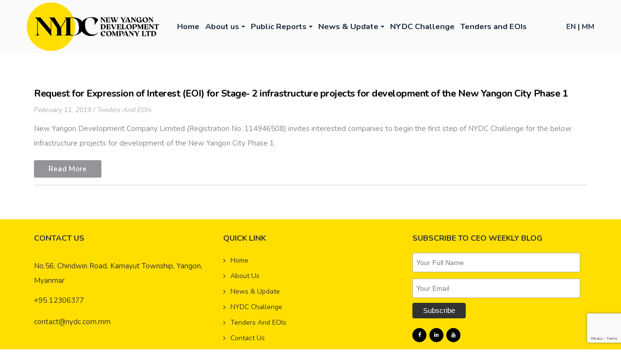

--- FILE ---
content_type: text/html; charset=UTF-8
request_url: https://www.nydc.com.mm/category/tenders-and-eois/
body_size: 11080
content:
<!DOCTYPE html>
<!-- Open Html -->
<html lang="en-US">
	<!-- Open Head -->
	<head>
		<meta charset="UTF-8"/>
<meta name="viewport" content="width=device-width, initial-scale=1, maximum-scale=1">

<!-- Global site tag (gtag.js) - Google Analytics by Nightfury-->
<script async src="https://www.googletagmanager.com/gtag/js?id=UA-122650025-3"></script>
<script>
  window.dataLayer = window.dataLayer || [];
  function gtag(){dataLayer.push(arguments);}
  gtag('js', new Date());

  gtag('config', 'UA-122650025-3');
</script>



<link rel="profile" href="https://gmpg.org/xfn/11" />
<link rel="alternate" type="application/rss+xml" title="NYDC RSS Feed" href="https://www.nydc.com.mm/feed/" />
<link rel="alternate" type="application/atom+xml" title="NYDC Atom Feed" href="https://www.nydc.com.mm/feed/atom/" />

    <link rel="shortcut icon" href="https://www.nydc.com.mm/wp-content/uploads/2018/11/favicon.png" />


    <link rel="apple-touch-icon" sizes="144x144" href="https://www.nydc.com.mm/wp-content/uploads/2018/11/favicon.png">

    <link rel="apple-touch-icon" sizes="114x114" href="https://www.nydc.com.mm/wp-content/uploads/2018/11/favicon.png">

    <link rel="apple-touch-icon" sizes="72x72" href="https://www.nydc.com.mm/wp-content/uploads/2018/11/favicon.png">

    <link rel="apple-touch-icon" sizes="57x57" href="https://www.nydc.com.mm/wp-content/uploads/2018/11/favicon.png">

<!--[if lt IE 9]>
<script src="https://oss.maxcdn.com/html5shiv/3.7.2/html5shiv.min.js"></script>
<script src="https://oss.maxcdn.com/respond/1.4.2/respond.min.js"></script>
<script src="http://css3-mediaqueries-js.googlecode.com/svn/trunk/css3-mediaqueries.js"></script>
<![endif]--><title>Tenders and EOIs &#8211; NYDC</title>
<link rel="alternate" hreflang="en" href="https://www.nydc.com.mm/category/tenders-and-eois/" />
<link rel="alternate" hreflang="mm" href="https://www.nydc.com.mm/mm/category/tenders-and-eois-mm/" />
<link rel='dns-prefetch' href='//www.google.com' />
<link rel='dns-prefetch' href='//mmwebfonts.comquas.com' />
<link rel='dns-prefetch' href='//fonts.googleapis.com' />
<link rel='dns-prefetch' href='//s.w.org' />
		<script type="text/javascript">
			window._wpemojiSettings = {"baseUrl":"https:\/\/s.w.org\/images\/core\/emoji\/12.0.0-1\/72x72\/","ext":".png","svgUrl":"https:\/\/s.w.org\/images\/core\/emoji\/12.0.0-1\/svg\/","svgExt":".svg","source":{"concatemoji":"https:\/\/www.nydc.com.mm\/wp-includes\/js\/wp-emoji-release.min.js?ver=5.4.18"}};
			/*! This file is auto-generated */
			!function(e,a,t){var n,r,o,i=a.createElement("canvas"),p=i.getContext&&i.getContext("2d");function s(e,t){var a=String.fromCharCode;p.clearRect(0,0,i.width,i.height),p.fillText(a.apply(this,e),0,0);e=i.toDataURL();return p.clearRect(0,0,i.width,i.height),p.fillText(a.apply(this,t),0,0),e===i.toDataURL()}function c(e){var t=a.createElement("script");t.src=e,t.defer=t.type="text/javascript",a.getElementsByTagName("head")[0].appendChild(t)}for(o=Array("flag","emoji"),t.supports={everything:!0,everythingExceptFlag:!0},r=0;r<o.length;r++)t.supports[o[r]]=function(e){if(!p||!p.fillText)return!1;switch(p.textBaseline="top",p.font="600 32px Arial",e){case"flag":return s([127987,65039,8205,9895,65039],[127987,65039,8203,9895,65039])?!1:!s([55356,56826,55356,56819],[55356,56826,8203,55356,56819])&&!s([55356,57332,56128,56423,56128,56418,56128,56421,56128,56430,56128,56423,56128,56447],[55356,57332,8203,56128,56423,8203,56128,56418,8203,56128,56421,8203,56128,56430,8203,56128,56423,8203,56128,56447]);case"emoji":return!s([55357,56424,55356,57342,8205,55358,56605,8205,55357,56424,55356,57340],[55357,56424,55356,57342,8203,55358,56605,8203,55357,56424,55356,57340])}return!1}(o[r]),t.supports.everything=t.supports.everything&&t.supports[o[r]],"flag"!==o[r]&&(t.supports.everythingExceptFlag=t.supports.everythingExceptFlag&&t.supports[o[r]]);t.supports.everythingExceptFlag=t.supports.everythingExceptFlag&&!t.supports.flag,t.DOMReady=!1,t.readyCallback=function(){t.DOMReady=!0},t.supports.everything||(n=function(){t.readyCallback()},a.addEventListener?(a.addEventListener("DOMContentLoaded",n,!1),e.addEventListener("load",n,!1)):(e.attachEvent("onload",n),a.attachEvent("onreadystatechange",function(){"complete"===a.readyState&&t.readyCallback()})),(n=t.source||{}).concatemoji?c(n.concatemoji):n.wpemoji&&n.twemoji&&(c(n.twemoji),c(n.wpemoji)))}(window,document,window._wpemojiSettings);
		</script>
		<style type="text/css">
img.wp-smiley,
img.emoji {
	display: inline !important;
	border: none !important;
	box-shadow: none !important;
	height: 1em !important;
	width: 1em !important;
	margin: 0 .07em !important;
	vertical-align: -0.1em !important;
	background: none !important;
	padding: 0 !important;
}
</style>
	<link rel='stylesheet' id='wp-block-library-css'  property='stylesheet' href='https://www.nydc.com.mm/wp-includes/css/dist/block-library/style.min.css?ver=5.4.18' type='text/css' media='all' />
<link rel='stylesheet' id='contact-form-7-css'  property='stylesheet' href='https://www.nydc.com.mm/wp-content/plugins/contact-form-7/includes/css/styles.css?ver=5.2.2' type='text/css' media='all' />
<link rel='stylesheet' id='rs-plugin-settings-css'  property='stylesheet' href='https://www.nydc.com.mm/wp-content/plugins/revslider/public/assets/css/settings.css?ver=5.4.8' type='text/css' media='all' />
<style id='rs-plugin-settings-inline-css' type='text/css'>
#rs-demo-id {}
</style>
<link rel='stylesheet' id='ppress-frontend-css'  property='stylesheet' href='https://www.nydc.com.mm/wp-content/plugins/wp-user-avatar/assets/css/frontend.min.css?ver=3.2.9' type='text/css' media='all' />
<link rel='stylesheet' id='ppress-flatpickr-css'  property='stylesheet' href='https://www.nydc.com.mm/wp-content/plugins/wp-user-avatar/assets/flatpickr/flatpickr.min.css?ver=3.2.9' type='text/css' media='all' />
<link rel='stylesheet' id='ppress-select2-css'  property='stylesheet' href='https://www.nydc.com.mm/wp-content/plugins/wp-user-avatar/assets/select2/select2.min.css?ver=5.4.18' type='text/css' media='all' />
<link rel='stylesheet' id='xmenu-menu-amination-css'  property='stylesheet' href='https://www.nydc.com.mm/wp-content/themes/nydc/g5plus-framework/xmenu/assets/css/amination.css?ver=5.4.18' type='text/css' media='all' />
<link rel='stylesheet' id='pyifonts-css'  property='stylesheet' href='https://mmwebfonts.comquas.com/fonts/?font=pyidaungsu&#038;ver=5.4.18' type='text/css' media='all' />
<link rel='stylesheet' id='js_composer_front-css'  property='stylesheet' href='https://www.nydc.com.mm/wp-content/plugins/js_composer/assets/css/js_composer.min.css?ver=5.5.2' type='text/css' media='all' />
<link rel='stylesheet' id='fontawesome-css'  property='stylesheet' href='https://www.nydc.com.mm/wp-content/themes/nydc/assets/plugins/fonts-awesome/css/font-awesome.min.css?ver=5.4.18' type='text/css' media='all' />
<link rel='stylesheet' id='fontawesome_animation-css'  property='stylesheet' href='https://www.nydc.com.mm/wp-content/themes/nydc/assets/plugins/fonts-awesome/css/font-awesome-animation.min.css?ver=5.4.18' type='text/css' media='all' />
<link rel='stylesheet' id='bootstrap-css'  property='stylesheet' href='https://www.nydc.com.mm/wp-content/themes/nydc/assets/plugins/bootstrap/css/bootstrap.min.css?ver=5.4.18' type='text/css' media='all' />
<link rel='stylesheet' id='flaticon-css'  property='stylesheet' href='https://www.nydc.com.mm/wp-content/themes/nydc/assets/plugins/flaticon/css/flaticon.css?ver=5.4.18' type='text/css' media='all' />
<link rel='stylesheet' id='light_gallery-css'  property='stylesheet' href='https://www.nydc.com.mm/wp-content/themes/nydc/assets/plugins/light-gallery/css/lightgallery.css?ver=5.4.18' type='text/css' media='all' />
<link rel='stylesheet' id='g5plus_framework_prettyPhoto-css'  property='stylesheet' href='https://www.nydc.com.mm/wp-content/themes/nydc/assets/plugins/prettyPhoto/css/prettyPhoto.css?ver=5.4.18' type='text/css' media='all' />
<link rel='stylesheet' id='g5plus_framework_peffect_scrollbar-css'  property='stylesheet' href='https://www.nydc.com.mm/wp-content/themes/nydc/assets/plugins/perfect-scrollbar/css/perfect-scrollbar.min.css?ver=5.4.18' type='text/css' media='all' />
<link rel='stylesheet' id='slick-css'  property='stylesheet' href='https://www.nydc.com.mm/wp-content/themes/nydc/assets/plugins/slick/css/slick.css?ver=5.4.18' type='text/css' media='all' />
<link rel='stylesheet' id='g5plus_framework_style-css'  property='stylesheet' href='https://www.nydc.com.mm/wp-content/themes/nydc/style.css?ver=5.4.18' type='text/css' media='all' />
<link rel='stylesheet' id='pithree-framework-frontend-css'  property='stylesheet' href='https://www.nydc.com.mm/wp-content/plugins/pithree-framework/assets/css/frontend.css?ver=5.4.18' type='text/css' media='all' />
<link rel='stylesheet' id='redux-google-fonts-g5plus_pithree_options-css'  property='stylesheet' href='https://fonts.googleapis.com/css?family=Nunito%3A300%2C400%2C700&#038;ver=1590126065' type='text/css' media='all' />
<script type='text/javascript' src='https://www.nydc.com.mm/wp-includes/js/jquery/jquery.js?ver=1.12.4-wp'></script>
<script type='text/javascript' src='https://www.nydc.com.mm/wp-includes/js/jquery/jquery-migrate.min.js?ver=1.4.1'></script>
<script type='text/javascript' src='https://www.nydc.com.mm/wp-content/plugins/sitepress-multilingual-cms-master/res/js/jquery.cookie.js?ver=3.9.2'></script>
<script type='text/javascript'>
/* <![CDATA[ */
var wpml_cookies = {"_icl_current_language":{"value":"en","expires":1,"path":"\/"}};
var wpml_cookies = {"_icl_current_language":{"value":"en","expires":1,"path":"\/"}};
/* ]]> */
</script>
<script type='text/javascript' src='https://www.nydc.com.mm/wp-content/plugins/sitepress-multilingual-cms-master/res/js/cookies/language-cookie.js?ver=5.4.18'></script>
<script type='text/javascript' src='https://www.nydc.com.mm/wp-content/plugins/revslider/public/assets/js/jquery.themepunch.tools.min.js?ver=5.4.8'></script>
<script type='text/javascript' src='https://www.nydc.com.mm/wp-content/plugins/revslider/public/assets/js/jquery.themepunch.revolution.min.js?ver=5.4.8'></script>
<script type='text/javascript' src='https://www.nydc.com.mm/wp-content/plugins/wp-user-avatar/assets/flatpickr/flatpickr.min.js?ver=5.4.18'></script>
<script type='text/javascript' src='https://www.nydc.com.mm/wp-content/plugins/wp-user-avatar/assets/select2/select2.min.js?ver=5.4.18'></script>
<link rel='https://api.w.org/' href='https://www.nydc.com.mm/wp-json/' />
<meta name="generator" content="WPML ver:3.9.2 stt:1,65;" />
<style id="g5plus_custom_style" type="text/css"></style><style type="text/css">
 @media (min-width: 992px){.wpb_revslider_element {margin-top: 110px !important;}}
@media (max-width: 425px){.vc_empty_space.phspace {height:10px !important;}}
@media (max-width: 991px){
    .logo-mobile-wrapper img {
        max-height: 100px;
    }
}
@media (min-width: 1200px){
.header-wrapper .container {
    width: 1200px;
}}
@media (max-width: 1024px){
#lang {
    display: block;
    position: relative;
    z-index: 99999999;
    float: right;
}
    .header-mobile-container-inner #lang ul li {
        padding-top:30px ;
    }
    .is-sticky #lang ul li {padding-top:30px;}
}
.icgrps .g5plus-icon-box {
    background: #fafafa;
    box-shadow: 0px 1px 18px 1px rgba(0, 0, 0, .5);
}
.icgrps .icon-image img{
    display:block;
    position: relative;
    top: -33px;
    left: -25px;
}
.icgrps .vc_column-inner {
    padding-left: 40px;
    padding-right: 40px;
}
.icgrps .g5plus-icon-box.icon-large.align-left .content {
    padding-left: 70px;
    min-height: 200px;
}
.icgrps .content {
    padding-top: 15px;
    padding-bottom: 10px;
}
.icgrps .g5plus-icon-box .desc {
    font-size: 13px;
    line-height: 25px;
}
.logo-mobile-wrapper {width:70%;}
.header-mobile-container-inner #lang ul li {line-height:35px;}
.line .g5plus-team-single span {line-height: 1.5;}

.hidecenter .entry-excerpt , .hidecenter .entry-meta {display:none;}
.hidecenter h3.entry-post-title {text-align:center;margin-top:-10px;}
.hidecenter a.read-more-link {display:block;text-align:center;}
.hidecenter .g5plus-posts article {border: none !important;}
.hidecenter .entry-thumb-wrap.lightgallery-video {margin-bottom: 15px !important;}
.hideimg p.entry-date {color:#1b2c3e;border-bottom: 1px solid #939598;padding: 0px 10px;}
.hideimg .entry-meta {display: block;text-align: right;max-width: 100%; margin-bottom: 10px;}
.hideimg .entry-excerpt {display:block;max-width:100%;position:relative;}
.hideimg .g5plus-posts.style-post-default .entry-thumb-wrap, .entry-meta li a {display:none !important;}

.heading-wrap.dark h2{line-height:normal;}
#lang ul {list-style:none;}
#lang ul li {display:block;float:right;padding-top: 30px;font-weight: bold;}
.is-sticky #lang ul li {padding-top:0px;}
.newsletter input {margin-bottom:10px;background-color:#eee;color:#000;}
.g5plus-posts h3.entry-post-title {text-transform:none !important;}

.single-blog-wrap .entry-content, .single-services-wrap .entry-content {
    font-size: 15px;
    color: #222;
}

.portfolio-info.mg-top-60, .more-detail {display:none;}

.author-info {display:none;}
.single-blog-wrap .entry-content p, .single-services-wrap .entry-content p {margin-bottom:10px;}

.header-1 .primary-menu {float:left;width:68%;max-width:80%;}
.header-1 .is-sticky .primary-menu {width:80%;max-width:80%;}
.top-bar-wrapper {max-height:30px;}
.social-profiles.classic a {width: 30px; max-height: 30px;font-size: 12px;}
.bar-right, .social-profiles classic  {max-height:30px;}
.social-profiles.classic a, #lang_sel > ul{line-height: 30px;}
.bar-wrapper .widget + .widget {margin-left:0px;}

.main-footer input[type="submit"] {width: 100px;padding:0px;display: block; float: left; max-width: 110px;text-transform:none;clear:both;}
.footer-inner {padding-top:30px;padding-bottom:0px;}
.footer-inner .social-profiles.rectangle i {background: #000000; border-radius:50%; display:block; margin:auto; text-align:center;}
.footer-inner .social-profiles.rectangle, .footer-inner .widget-logo {display:block; margin:auto; text-align:center;}
.footer-inner .widget-logo {padding-bottom:10px;}
.bottom-bar-inner {padding-top:10px;padding-bottom:10px;font-size:11px;}
.widget-classic.widget.widget-social-profile {float:left;}
.main-footer .widget_nav_menu .menu > li {
    width: 100%;
    line-height: 2.3em;
    color:#333333;
}
.main-footer .widget-title {
    color:#333;
}
.main-footer .widget {
    margin-bottom: 10px;
}
#lang_sel {background: #1b2c3e; padding-left: 10px; padding-right: 10px; color: #fff;}
#lang_sel > ul ul {padding:0px; min-width:130px;}

.x-sub-menu-standard a.x-menu-a-text {text-align:left;font-size: 1em;font-weight:600;}
.header-customize-wrapper .header-customize-item {margin-top:15px;}
.main-menu.x-nav-menu {display:block; text-align:center;}

.exlink .g5plus-icon-box .desc, .exlink .g5plus-icon-box .title a {color: #f0f0f0;}
.exlink .g5plus-icon-box.icon-large.align-left i {font-size:32px;}
.exlink .g5plus-icon-box.icon-large.align-left .icon, .g5plus-icon-box.icon-large.align-left .icon-image {width:50px;}
.exlink .g5plus-icon-box.icon-large.align-left .content {padding-left:0px;}
.exlink .g5plus-icon-box.icon-large.align-left i {color:#009688;}

.mivi .g5plus-icon-box .desc {text-align: left; padding-left: 10px;}
.mivi .g5plus-icon-box span.icon > i {font-size:50px;}

.x-nav-menu > .x-menu-item + .x-menu-item, .x-nav-menu > .x-menu-item {padding-left: 6px; padding-right: 6px;}
.x-nav-menu > .x-menu-item + .x-menu-item:hover, .x-nav-menu > .x-menu-item:hover {background: #fff; padding-left: 6px; padding-right: 6px;}
.x-nav-menu > .x-menu-item > a b.x-caret:before {margin-left: 5px;font-size:12px;}
.x-sub-menu, .x-nav-menu > li > a.x-menu-a-text:hover, .x-nav-menu > li.x-menu-item:hover > a {background-color:#fff;}
.x-nav-menu .x-sub-menu-standard > li.current-menu-item > a.x-menu-a-text {color:#fd0;}
.x-sub-menu {color: #1b2c3e;}
.x-nav-menu > .x-menu-item > .x-menu-a-text {font-size:1.1em; font-weight:600;}
.x-sub-menu .x-menu-item + .x-menu-item > .x-menu-a-text {border-top: solid 1px #f1f1f1;}
.x-nav-menu > li.current-menu-item > a.x-menu-a-text, .x-nav-menu > li.menu-current > a.x-menu-a-text, .x-nav-menu > li > a.x-menu-a-text:hover, .x-nav-menu > li.x-menu-item:hover > a {color: #1b2c3e;}
.x-nav-menu > .x-menu-item > .x-menu-a-text {text-transform:none;}
.g5plus-process-ctn.style1 .process-item .box-process-item a {font-size:20px !important; color:#1b2c3e !important;}

.newsletter input {height:30px;width:200px;clear:both;float:left;}
#mc_embed_signup .button {background-color:#333 !important;}
#mc_embed_signup .mc-field-group input {background-color:#fff !important; max-height:40px !important;}
#mc_embed_signup .mc-field-group {padding-bottom: 5px !important;}

.custeam .team-avatar img {    width: 300px;    height: 300px;    border-radius: 50%;    border: 3px solid #ffdd00;margin-top:15px;}
.custeam .g5plus-team-single.team-layout-style1 {display:block;position:relative;margin:auto;text-align:center;background: #fafafa;margin-bottom: 20px;}
.custeam .g5plus-team-single .team-title:after {display:block;position:relative;margin:auto;text-align:center;}

#wrapper-footer .singleAdds i {display:none;}
#wrapper-footer .singleAdds {padding-left:0px;}
.main-footer .widget_nav_menu .menu > li a:hover {color:#fff;}
#main-menu > li .x-sub-menu > li ul.x-sub-menu {height:auto;overflow-y: auto;max-height:250px;}

.x-nav-menu > li.current-menu-item > a.x-menu-a-text, .x-nav-menu > li.menu-current > a.x-menu-a-text, .x-nav-menu > li > a.x-menu-a-text:hover, .x-nav-menu > li.x-menu-item:hover > a, .entry-excerpt, ul li,h1, h2, h3, h4, h5, h6, p, span, a, blockquote
{font-family: 'Nunito', 'Pyidaungsu', 'Myanmar3', Latin;}
.g5plus-team-single .team-avatar{float:left;position:relative;}
.g5plus-team-single .team-avatar{margin-right: 85px;}
.g5plus-team-single .team-title:after{background:#fff0 !important;}

.archive-wrap article a.read-more-button {background-color:#939598;height: 5px;line-height: 0px;}
.archive-wrap article .entry-excerpt {margin-bottom:0px;}
.archive-inner .entry-content-wrap {border-bottom: 1px solid #ccc;padding-bottom:15px;}

.wpb_content_element .video{margin-top:-13px;}
.wpb-js-composer .vc_tta-color-grey.vc_tta-style-classic.vc_tta-tabs .vc_tta-panels .vc_tta-panel-body
{background-color:#f8f8f8 !important;}
.content__monkeyRewards,.dijit__TemplatedMixin_2 a {display:none !important;}

@media screen and (max-width: 991px){
.is-sticky .header-mobile-container-inner>div {line-height: 100px!important;height:100px!important;}}
@media screen and (max-width: 991px){
.header-mobile-inner {height:100px!important;}}
@media screen and (max-width: 991px){.menu-drop-fly{background-color:#fafafa;}}
@media screen and (max-width: 991px){.menu-drop-fly .x-sub-menu{background-color:#fafafa;}}
@media screen and (max-width: 991px){.menu-drop-fly .nav-menu-mobile a:hover {color:#fd0;}}
.x-nav-menu > li.current-menu-item > a.x-menu-a-text, .x-nav-menu > li.x-menu-item:hover > a {color:#fd0}
@media screen and (max-width: 991px){
.menu-drop-fly .nav-menu-mobile a{color:#000;}}
@media screen and (max-width: 991px){.menu-drop-fly li.x-menu-item+li{border-color: #f1f1f1;}}
@media screen and (max-width: 991px){.menu-drop-fly li li.x-menu-item+li{border-color:#f1f1f1;}}
@media screen and (max-width: 991px){
.menu-drop-fly .x-sub-menu .x-sub-menu {
    background-color: #fafafa;}}
@media screen and (min-width: 992px) and (max-width: 1170px) {
.logo-header img {
    max-height: 70px; 
}
    .header-1 .primary-menu {
    width: 70% !important
    }
    #lang ul li {
        padding-top: 38px;
    }
    #lang ul li a {
       font-size: 13px;
    }
    .is-sticky #lang ul li {
    padding-top: 10px;
    }
    .x-nav-menu > .x-menu-item > .x-menu-a-text {
    font-size: 1em;
    }
}
b.x-caret:before {font-size:12px;}
.post-single.category-gallery .captions.entry-thumb-wrap, .gallery-post a.read-more-link {display: none;}
.post-related.category-gallery .captions.entry-thumb-wrap, .post-related.category-gallery .entry-content-wrap {background: #f0f0f0;min-height: 80px;}
.post-related.category-gallery .entry-post-title {    font-weight: 500;
    font-size: 14px;
    margin-bottom: 1em;}</style><meta name="generator" content="Powered by WPBakery Page Builder - drag and drop page builder for WordPress."/>
<!--[if lte IE 9]><link rel="stylesheet" type="text/css" href="https://www.nydc.com.mm/wp-content/plugins/js_composer/assets/css/vc_lte_ie9.min.css" media="screen"><![endif]--><meta name="generator" content="Powered by Slider Revolution 5.4.8 - responsive, Mobile-Friendly Slider Plugin for WordPress with comfortable drag and drop interface." />
<script type="text/javascript">function setREVStartSize(e){									
						try{ e.c=jQuery(e.c);var i=jQuery(window).width(),t=9999,r=0,n=0,l=0,f=0,s=0,h=0;
							if(e.responsiveLevels&&(jQuery.each(e.responsiveLevels,function(e,f){f>i&&(t=r=f,l=e),i>f&&f>r&&(r=f,n=e)}),t>r&&(l=n)),f=e.gridheight[l]||e.gridheight[0]||e.gridheight,s=e.gridwidth[l]||e.gridwidth[0]||e.gridwidth,h=i/s,h=h>1?1:h,f=Math.round(h*f),"fullscreen"==e.sliderLayout){var u=(e.c.width(),jQuery(window).height());if(void 0!=e.fullScreenOffsetContainer){var c=e.fullScreenOffsetContainer.split(",");if (c) jQuery.each(c,function(e,i){u=jQuery(i).length>0?u-jQuery(i).outerHeight(!0):u}),e.fullScreenOffset.split("%").length>1&&void 0!=e.fullScreenOffset&&e.fullScreenOffset.length>0?u-=jQuery(window).height()*parseInt(e.fullScreenOffset,0)/100:void 0!=e.fullScreenOffset&&e.fullScreenOffset.length>0&&(u-=parseInt(e.fullScreenOffset,0))}f=u}else void 0!=e.minHeight&&f<e.minHeight&&(f=e.minHeight);e.c.closest(".rev_slider_wrapper").css({height:f})					
						}catch(d){console.log("Failure at Presize of Slider:"+d)}						
					};</script>
<style type="text/css" title="dynamic-css" class="options-output">.site-loading{background-color:#ffffff;}body{font-weight:400;font-style:normal;font-size:15px;}{font-family:Nunito;}h1{font-weight:400;font-style:normal;font-size:36px;}h2{font-weight:400;font-style:normal;font-size:30px;}h3{font-weight:400;font-style:normal;font-size:24px;}h4{font-weight:400;font-style:normal;font-size:20px;}h5{font-weight:400;font-style:normal;font-size:16px;}h6{font-weight:400;font-style:normal;font-size:14px;}</style><noscript><style type="text/css"> .wpb_animate_when_almost_visible { opacity: 1; }</style></noscript>	</head>
	<!-- Close Head -->
	<body class="archive category category-tenders-and-eois category-71 chrome wpb-js-composer js-comp-ver-5.5.2 vc_responsive" data-responsive="991" data-header="header-1">

				<!-- Open Wrapper -->
		<div id="wrapper">

		<header class="main-header header-1">
		<div class="sticky-wrapper">
	<div class="header-wrapper clearfix sticky-region">
		<div class="container">
			<div class="header-above-inner container-inner clearfix">
				<div class="logo-header">
	<a class="no-sticky" href="https://www.nydc.com.mm/" title="NYDC-New Yangon City Development Company Ltd">
		<img src="https://www.nydc.com.mm/wp-content/uploads/2019/01/NYDC-Main.png" alt="NYDC-New Yangon City Development Company Ltd"/>
	</a>
	</div>									<nav class="primary-menu">
						<ul id="main-menu" class="main-menu x-nav-menu x-nav-menu_nydc-menu x-animate-sign-flip"><li id="menu-item-3225" class="menu-item menu-item-type-post_type menu-item-object-page menu-item-home x-menu-item x-item-menu-standard"><a href="https://www.nydc.com.mm/" class="x-menu-a-text"><span class="x-menu-text">Home</span></a></li><li id="menu-item-2323" class="menu-item menu-item-type-custom menu-item-object-custom menu-item-has-children x-menu-item x-item-menu-standard"><a href="#Aboutus" class="x-menu-a-text"><span class="x-menu-text">About us</span><b class="x-caret"></b></a>			<ul class="x-sub-menu x-sub-menu-standard x-list-style-none">
		<li id="menu-item-1443" class="menu-item menu-item-type-post_type menu-item-object-page x-menu-item x-item-menu-standard"><a href="https://www.nydc.com.mm/rh-company-profile/" class="x-menu-a-text"><span class="x-menu-text">Company Profile</span></a></li><li id="menu-item-1438" class="menu-item menu-item-type-post_type menu-item-object-page x-menu-item x-item-menu-standard"><a href="https://www.nydc.com.mm/board-of-directors/" class="x-menu-a-text"><span class="x-menu-text">Board of Directors</span></a></li></ul></li><li id="menu-item-1271" class="menu-item menu-item-type-custom menu-item-object-custom menu-item-has-children x-menu-item x-item-menu-standard"><a href="#public" class="x-menu-a-text"><span class="x-menu-text">Public Reports</span><b class="x-caret"></b></a>			<ul class="x-sub-menu x-sub-menu-standard x-list-style-none">
		<li id="menu-item-3492" class="menu-item menu-item-type-post_type menu-item-object-page x-menu-item x-item-menu-standard"><a href="https://www.nydc.com.mm/new-yangon-city-development-guidelines-draft/" class="x-menu-a-text"><span class="x-menu-text">New Yangon City Development Guidelines (Draft)</span></a></li><li id="menu-item-3108" class="menu-item menu-item-type-post_type menu-item-object-page x-menu-item x-item-menu-standard"><a href="https://www.nydc.com.mm/master-plan-summary/" class="x-menu-a-text"><span class="x-menu-text">Master Plan Summary</span></a></li><li id="menu-item-3079" class="menu-item menu-item-type-post_type menu-item-object-page x-menu-item x-item-menu-standard"><a href="https://www.nydc.com.mm/master-plan-infographics/" class="x-menu-a-text"><span class="x-menu-text">Master Plan Infographics</span></a></li><li id="menu-item-3178" class="menu-item menu-item-type-post_type menu-item-object-page x-menu-item x-item-menu-standard"><a href="https://www.nydc.com.mm/flood-risk-assessment-executive-summary/" class="x-menu-a-text"><span class="x-menu-text">Flood Risk Assessment (Executive Summary)</span></a></li><li id="menu-item-3152" class="menu-item menu-item-type-post_type menu-item-object-page x-menu-item x-item-menu-standard"><a href="https://www.nydc.com.mm/traffic-transport-study-executive-summary/" class="x-menu-a-text"><span class="x-menu-text">Traffic &#038; Transport Study (Executive Summary)</span></a></li><li id="menu-item-3527" class="menu-item menu-item-type-post_type menu-item-object-page x-menu-item x-item-menu-standard"><a href="https://www.nydc.com.mm/socio-economic-master-plan/" class="x-menu-a-text"><span class="x-menu-text">Socio Economic Master Plan</span></a></li><li id="menu-item-3218" class="menu-item menu-item-type-custom menu-item-object-custom menu-item-has-children x-menu-item x-item-menu-standard"><a href="#social" class="x-menu-a-text"><span class="x-menu-text">Environmental and Social</span><b class="x-caret"></b></a>			<ul class="x-sub-menu x-sub-menu-standard x-list-style-none">
		<li id="menu-item-3221" class="menu-item menu-item-type-post_type menu-item-object-page x-menu-item x-item-menu-standard"><a href="https://www.nydc.com.mm/environmental-impact-assessment-presentation/" class="x-menu-a-text"><span class="x-menu-text">Environmental Impact Assessment Presentation</span></a></li><li id="menu-item-3222" class="menu-item menu-item-type-post_type menu-item-object-page x-menu-item x-item-menu-standard"><a href="https://www.nydc.com.mm/scoping-report-in-environmental-and-social/" class="x-menu-a-text"><span class="x-menu-text">EIA Scoping Reports</span></a></li><li id="menu-item-3660" class="menu-item menu-item-type-post_type menu-item-object-page x-menu-item x-item-menu-standard"><a href="https://www.nydc.com.mm/iee-eia-reports/" class="x-menu-a-text"><span class="x-menu-text">IEE/EIA Reports</span></a></li><li id="menu-item-3404" class="menu-item menu-item-type-post_type menu-item-object-page x-menu-item x-item-menu-standard"><a href="https://www.nydc.com.mm/sea-for-new-yangon-city-phase-1-master-plan/" class="x-menu-a-text"><span class="x-menu-text">Strategic Environmental Assessment for New Yangon City Phase 1 Master Plan</span></a></li></ul></li></ul></li><li id="menu-item-1455" class="menu-item menu-item-type-custom menu-item-object-custom menu-item-has-children x-menu-item x-item-menu-standard"><a href="#" class="x-menu-a-text"><span class="x-menu-text">News &#038; Update</span><b class="x-caret"></b></a>			<ul class="x-sub-menu x-sub-menu-standard x-list-style-none">
		<li id="menu-item-1456" class="menu-item menu-item-type-post_type menu-item-object-page x-menu-item x-item-menu-standard"><a href="https://www.nydc.com.mm/nydc-news/" class="x-menu-a-text"><span class="x-menu-text">News</span></a></li><li id="menu-item-1269" class="menu-item menu-item-type-post_type menu-item-object-page x-menu-item x-item-menu-standard"><a href="https://www.nydc.com.mm/ceo-weekly-blog/" class="x-menu-a-text"><span class="x-menu-text">CEO Weekly Blog</span></a></li><li id="menu-item-1270" class="menu-item menu-item-type-post_type menu-item-object-page x-menu-item x-item-menu-standard"><a href="https://www.nydc.com.mm/press-release/" class="x-menu-a-text"><span class="x-menu-text">Press Release</span></a></li><li id="menu-item-2911" class="menu-item menu-item-type-post_type menu-item-object-page x-menu-item x-item-menu-standard"><a href="https://www.nydc.com.mm/gallery/" class="x-menu-a-text"><span class="x-menu-text">Gallery</span></a></li><li id="menu-item-1276" class="menu-item menu-item-type-post_type menu-item-object-page x-menu-item x-item-menu-standard"><a href="https://www.nydc.com.mm/videos/" class="x-menu-a-text"><span class="x-menu-text">Videos</span></a></li></ul></li><li id="menu-item-1266" class="menu-item menu-item-type-post_type menu-item-object-page x-menu-item x-item-menu-standard"><a href="https://www.nydc.com.mm/the-nydc-challenge/" class="x-menu-a-text"><span class="x-menu-text">NYDC Challenge</span></a></li><li id="menu-item-2720" class="menu-item menu-item-type-post_type menu-item-object-page x-menu-item x-item-menu-standard"><a href="https://www.nydc.com.mm/tenders-and-eois/" class="x-menu-a-text"><span class="x-menu-text">Tenders and EOIs</span></a></li></ul>	<div class="header-customize-wrapper header-customize-nav">
						</div>
						
					</nav>
								
				<div id="lang">
				    <ul>
				        <li> 
				            <a href="https://www.nydc.com.mm/category/tenders-and-eois/ " class="lang_sel_sel icl-en"> EN </a> | 
				            <a href="https://www.nydc.com.mm/mm/category/tenders-and-eois-mm/ " class="lang_sel_sel icl-en"> MM </a>  
				        </li>
				    </ul>

				</div>
			</div>
		</div>
	</div>
</div></header><header class="header-mobile header-mobile-2">
		
<div class="header-mobile-wrapper sticky-wrapper">
	<div class="header-mobile-inner sticky-region">
		<div class="container header-mobile-container">
			<div class="header-mobile-container-inner clearfix">
				<div class="logo-mobile-wrapper">
	<a href="https://www.nydc.com.mm/" title="NYDC-New Yangon City Development Company Ltd">
		<img src="https://www.nydc.com.mm/wp-content/uploads/2019/02/Mobile.png" alt="NYDC-New Yangon City Development Company Ltd"/>
	</a>
	
</div>
				<div class="toggle-icon-wrapper toggle-mobile-menu"
				     data-drop-type="menu-drop-fly">
					<div class="toggle-icon"><span></span></div>
				</div>
				<div id="lang">
				    <ul>
				        <li> 
				            <a href="https://www.nydc.com.mm/category/tenders-and-eois/ " class="lang_sel_sel icl-en"> EN </a> | 
				            <a href="https://www.nydc.com.mm/mm/category/tenders-and-eois-mm/ " class="lang_sel_sel icl-en"> MM </a>  
				        </li>
				    </ul>

				</div>
											</div>
			<div class="header-mobile-nav menu-drop-fly">
		<ul id="menu-nydc-menu" class="nav-menu-mobile x-nav-menu x-nav-menu_nydc-menu x-animate-sign-flip"><li id="menu-item-mobile-3225" class="menu-item menu-item-type-post_type menu-item-object-page menu-item-home x-menu-item x-item-menu-standard"><a href="https://www.nydc.com.mm/" class="x-menu-a-text"><span class="x-menu-text">Home</span></a></li><li id="menu-item-mobile-2323" class="menu-item menu-item-type-custom menu-item-object-custom menu-item-has-children x-menu-item x-item-menu-standard"><a href="#Aboutus" class="x-menu-a-text"><span class="x-menu-text">About us</span><b class="x-caret"></b></a>			<ul class="x-sub-menu x-sub-menu-standard x-list-style-none">
		<li id="menu-item-mobile-1443" class="menu-item menu-item-type-post_type menu-item-object-page x-menu-item x-item-menu-standard"><a href="https://www.nydc.com.mm/rh-company-profile/" class="x-menu-a-text"><span class="x-menu-text">Company Profile</span></a></li><li id="menu-item-mobile-1438" class="menu-item menu-item-type-post_type menu-item-object-page x-menu-item x-item-menu-standard"><a href="https://www.nydc.com.mm/board-of-directors/" class="x-menu-a-text"><span class="x-menu-text">Board of Directors</span></a></li></ul></li><li id="menu-item-mobile-1271" class="menu-item menu-item-type-custom menu-item-object-custom menu-item-has-children x-menu-item x-item-menu-standard"><a href="#public" class="x-menu-a-text"><span class="x-menu-text">Public Reports</span><b class="x-caret"></b></a>			<ul class="x-sub-menu x-sub-menu-standard x-list-style-none">
		<li id="menu-item-mobile-3492" class="menu-item menu-item-type-post_type menu-item-object-page x-menu-item x-item-menu-standard"><a href="https://www.nydc.com.mm/new-yangon-city-development-guidelines-draft/" class="x-menu-a-text"><span class="x-menu-text">New Yangon City Development Guidelines (Draft)</span></a></li><li id="menu-item-mobile-3108" class="menu-item menu-item-type-post_type menu-item-object-page x-menu-item x-item-menu-standard"><a href="https://www.nydc.com.mm/master-plan-summary/" class="x-menu-a-text"><span class="x-menu-text">Master Plan Summary</span></a></li><li id="menu-item-mobile-3079" class="menu-item menu-item-type-post_type menu-item-object-page x-menu-item x-item-menu-standard"><a href="https://www.nydc.com.mm/master-plan-infographics/" class="x-menu-a-text"><span class="x-menu-text">Master Plan Infographics</span></a></li><li id="menu-item-mobile-3178" class="menu-item menu-item-type-post_type menu-item-object-page x-menu-item x-item-menu-standard"><a href="https://www.nydc.com.mm/flood-risk-assessment-executive-summary/" class="x-menu-a-text"><span class="x-menu-text">Flood Risk Assessment (Executive Summary)</span></a></li><li id="menu-item-mobile-3152" class="menu-item menu-item-type-post_type menu-item-object-page x-menu-item x-item-menu-standard"><a href="https://www.nydc.com.mm/traffic-transport-study-executive-summary/" class="x-menu-a-text"><span class="x-menu-text">Traffic &#038; Transport Study (Executive Summary)</span></a></li><li id="menu-item-mobile-3527" class="menu-item menu-item-type-post_type menu-item-object-page x-menu-item x-item-menu-standard"><a href="https://www.nydc.com.mm/socio-economic-master-plan/" class="x-menu-a-text"><span class="x-menu-text">Socio Economic Master Plan</span></a></li><li id="menu-item-mobile-3218" class="menu-item menu-item-type-custom menu-item-object-custom menu-item-has-children x-menu-item x-item-menu-standard"><a href="#social" class="x-menu-a-text"><span class="x-menu-text">Environmental and Social</span><b class="x-caret"></b></a>			<ul class="x-sub-menu x-sub-menu-standard x-list-style-none">
		<li id="menu-item-mobile-3221" class="menu-item menu-item-type-post_type menu-item-object-page x-menu-item x-item-menu-standard"><a href="https://www.nydc.com.mm/environmental-impact-assessment-presentation/" class="x-menu-a-text"><span class="x-menu-text">Environmental Impact Assessment Presentation</span></a></li><li id="menu-item-mobile-3222" class="menu-item menu-item-type-post_type menu-item-object-page x-menu-item x-item-menu-standard"><a href="https://www.nydc.com.mm/scoping-report-in-environmental-and-social/" class="x-menu-a-text"><span class="x-menu-text">EIA Scoping Reports</span></a></li><li id="menu-item-mobile-3660" class="menu-item menu-item-type-post_type menu-item-object-page x-menu-item x-item-menu-standard"><a href="https://www.nydc.com.mm/iee-eia-reports/" class="x-menu-a-text"><span class="x-menu-text">IEE/EIA Reports</span></a></li><li id="menu-item-mobile-3404" class="menu-item menu-item-type-post_type menu-item-object-page x-menu-item x-item-menu-standard"><a href="https://www.nydc.com.mm/sea-for-new-yangon-city-phase-1-master-plan/" class="x-menu-a-text"><span class="x-menu-text">Strategic Environmental Assessment for New Yangon City Phase 1 Master Plan</span></a></li></ul></li></ul></li><li id="menu-item-mobile-1455" class="menu-item menu-item-type-custom menu-item-object-custom menu-item-has-children x-menu-item x-item-menu-standard"><a href="#" class="x-menu-a-text"><span class="x-menu-text">News &#038; Update</span><b class="x-caret"></b></a>			<ul class="x-sub-menu x-sub-menu-standard x-list-style-none">
		<li id="menu-item-mobile-1456" class="menu-item menu-item-type-post_type menu-item-object-page x-menu-item x-item-menu-standard"><a href="https://www.nydc.com.mm/nydc-news/" class="x-menu-a-text"><span class="x-menu-text">News</span></a></li><li id="menu-item-mobile-1269" class="menu-item menu-item-type-post_type menu-item-object-page x-menu-item x-item-menu-standard"><a href="https://www.nydc.com.mm/ceo-weekly-blog/" class="x-menu-a-text"><span class="x-menu-text">CEO Weekly Blog</span></a></li><li id="menu-item-mobile-1270" class="menu-item menu-item-type-post_type menu-item-object-page x-menu-item x-item-menu-standard"><a href="https://www.nydc.com.mm/press-release/" class="x-menu-a-text"><span class="x-menu-text">Press Release</span></a></li><li id="menu-item-mobile-2911" class="menu-item menu-item-type-post_type menu-item-object-page x-menu-item x-item-menu-standard"><a href="https://www.nydc.com.mm/gallery/" class="x-menu-a-text"><span class="x-menu-text">Gallery</span></a></li><li id="menu-item-mobile-1276" class="menu-item menu-item-type-post_type menu-item-object-page x-menu-item x-item-menu-standard"><a href="https://www.nydc.com.mm/videos/" class="x-menu-a-text"><span class="x-menu-text">Videos</span></a></li></ul></li><li id="menu-item-mobile-1266" class="menu-item menu-item-type-post_type menu-item-object-page x-menu-item x-item-menu-standard"><a href="https://www.nydc.com.mm/the-nydc-challenge/" class="x-menu-a-text"><span class="x-menu-text">NYDC Challenge</span></a></li><li id="menu-item-mobile-2720" class="menu-item menu-item-type-post_type menu-item-object-page x-menu-item x-item-menu-standard"><a href="https://www.nydc.com.mm/tenders-and-eois/" class="x-menu-a-text"><span class="x-menu-text">Tenders and EOIs</span></a></li></ul>		
</div>			
		</div>
	</div>
</div>	</header>
			<!-- Open Wrapper Content -->
			<div id="wrapper-content" class="clearfix">

			<div id="primary-content" style="padding-top:70px;padding-bottom:70px" class="archive-wrap archive-large-image">
			<div class="container clearfix">
								<div class="archive-inner">
					<div class="blog-wrap clearfix">
						<article id="post-2705" class="post-large-image clearfix post-2705 post type-post status-publish format-standard hentry category-tenders-and-eois">
	
    	<div class="entry-content-wrap">
		<h3 class="entry-post-title"><a title="Request for Expression of Interest (EOI) for Stage- 2 infrastructure projects for development of the New Yangon City Phase 1" href="https://www.nydc.com.mm/request-for-expression-of-interest-eoi/">Request for Expression of Interest (EOI) for Stage- 2 infrastructure projects for development of the New Yangon City Phase 1</a></h3>
		<div class="entry-meta-wrap">
			<div class="entry-post-meta">
	<div class="entry-meta-date"> February 11, 2019</div>
			<div class="entry-meta-cat"><a href="https://www.nydc.com.mm/category/tenders-and-eois/" rel="category tag">Tenders and EOIs</a></div>
			</div>
		</div>
		<div class="entry-excerpt">
			<p>New Yangon Development Company Limited (Registration No. 114946508) invites interested companies to begin the first step of NYDC Challenge for the below infrastructure projects for development of the New Yangon City Phase 1.</p>
		</div>
		<a class="read-more-button clearfix" href="https://www.nydc.com.mm/request-for-expression-of-interest-eoi/" >Read more</a>
	</div>
</article>
					</div>
														</div>
				

						</div>
	</div>
						</div>
			<!-- Close Wrapper Content -->
			
							<footer  class="main-footer-wrapper">
					<div id="wrapper-footer">
							<div class="main-footer">
		<div class="container">
			<div class="footer-inner">
				<div class="row">
																		<div class="col-md-4 col-sm-12">
								<aside id="text-10" class="widget-classic widget widget_text"><h4 class="widget-title"><span>CONTACT US</span></h4>			<div class="textwidget"><div class="singleAdds mg-top-20">
<p>&nbsp;</p>
<p style="line-height: 2em; color: #333;">No.56, Chindwin Road, Kamayut Township, Yangon, Myanmar</p>
</div>
<div class="singleAdds" style="color: #333;">
<p><i class="fa fa-phone"></i>+95 12306377</p>
</div>
<div class="singleAdds" style="color: #333;"><i class="fa fa-envelope-o"></i><br />
<a href="/cdn-cgi/l/email-protection#92f1fdfce6f3f1e6d2fcebf6f1bcf1fdffbcffff"><span class="__cf_email__" data-cfemail="3f5c50514b5e5c4b7f51465b5c115c5052115252">[email&#160;protected]</span></a></div>
</div>
		</aside>							</div>
																								<div class="col-md-4 col-sm-12">
								<aside id="nav_menu-5" class="widget-classic widget widget_nav_menu"><h4 class="widget-title"><span>Quick Link</span></h4><div class="menu-quick-link-container"><ul id="menu-quick-link" class="menu"><li id="menu-item-3274" class="menu-item menu-item-type-post_type menu-item-object-page menu-item-home menu-item-3274"><a href="https://www.nydc.com.mm/">Home</a></li>
<li id="menu-item-3275" class="menu-item menu-item-type-post_type menu-item-object-page menu-item-3275"><a href="https://www.nydc.com.mm/about-company/">About Us</a></li>
<li id="menu-item-3279" class="menu-item menu-item-type-post_type menu-item-object-page menu-item-3279"><a href="https://www.nydc.com.mm/nydc-news/">News &#038; Update</a></li>
<li id="menu-item-3277" class="menu-item menu-item-type-post_type menu-item-object-page menu-item-3277"><a href="https://www.nydc.com.mm/the-nydc-challenge/">NYDC Challenge</a></li>
<li id="menu-item-3278" class="menu-item menu-item-type-post_type menu-item-object-page menu-item-3278"><a href="https://www.nydc.com.mm/tenders-and-eois/">Tenders and EOIs</a></li>
<li id="menu-item-3276" class="menu-item menu-item-type-post_type menu-item-object-page menu-item-3276"><a href="https://www.nydc.com.mm/contact-us/">Contact Us</a></li>
</ul></div></aside>							</div>
																								<div class="col-md-4 col-sm-12">
								<aside id="mc4wp_form_widget-2" class="widget-classic widget widget_mc4wp_form_widget"><h4 class="widget-title"><span>SUBSCRIBE TO CEO WEEKLY BLOG</span></h4><script data-cfasync="false" src="/cdn-cgi/scripts/5c5dd728/cloudflare-static/email-decode.min.js"></script><script>(function() {
	window.mc4wp = window.mc4wp || {
		listeners: [],
		forms: {
			on: function(evt, cb) {
				window.mc4wp.listeners.push(
					{
						event   : evt,
						callback: cb
					}
				);
			}
		}
	}
})();
</script><!-- Mailchimp for WordPress v4.8.7 - https://wordpress.org/plugins/mailchimp-for-wp/ --><form id="mc4wp-form-1" class="mc4wp-form mc4wp-form-53" method="post" data-id="53" data-name="footer-mailchimp" ><div class="mc4wp-form-fields"><!-- Begin Mailchimp Signup Form -->
<link href="//cdn-images.mailchimp.com/embedcode/classic-10_7.css" rel="stylesheet" type="text/css">
<style type="text/css">
	#mc_embed_signup{background:none; clear:left; font:14px Helvetica,Arial,sans-serif; }
	/* Add your own Mailchimp form style overrides in your site stylesheet or in this style block.
	   We recommend moving this block and the preceding CSS link to the HEAD of your HTML file. */
</style>
<div id="mc_embed_signup">

    <div id="mc_embed_signup_scroll">
<div class="mc-field-group">
	<label for="mce-MMERGE1"><span class="asterisk"></span>
</label>
	<input type="text" value="" placeholder="Your Full Name" name="MMERGE1" class="required" id="mce-MMERGE1">
</div>
<div class="mc-field-group">
	<label for="mce-EMAIL"><span class="asterisk"></span>
</label>
	<input type="email" value=""  placeholder="Your Email" name="EMAIL" class="required email" id="mce-EMAIL">
</div>
	<div id="mce-responses" class="clear">
		<div class="response" id="mce-error-response" style="display:none"></div>
		<div class="response" id="mce-success-response" style="display:none"></div>
	</div>    <!-- real people should not fill this in and expect good things - do not remove this or risk form bot signups-->
    <div style="position: absolute; left: -5000px;" aria-hidden="true"><input type="text" name="b_1375fc71337c67e4d4e7ad618_a7bacb512e" tabindex="-1" value=""></div>
    <div class="clear"><input type="submit" value="Subscribe" name="subscribe" id="mc-embedded-subscribe" class="button"></div>
    </div>

</div>
<script type='text/javascript' src='//s3.amazonaws.com/downloads.mailchimp.com/js/mc-validate.js'></script><script type='text/javascript'>(function($) {window.fnames = new Array(); window.ftypes = new Array();fnames[1]='MMERGE1';ftypes[1]='text';fnames[0]='EMAIL';ftypes[0]='email';}(jQuery));var $mcj = jQuery.noConflict(true);</script>
<!--End mc_embed_signup--></div><label style="display: none !important;">Leave this field empty if you're human: <input type="text" name="_mc4wp_honeypot" value="" tabindex="-1" autocomplete="off" /></label><input type="hidden" name="_mc4wp_timestamp" value="1770109631" /><input type="hidden" name="_mc4wp_form_id" value="53" /><input type="hidden" name="_mc4wp_form_element_id" value="mc4wp-form-1" /><div class="mc4wp-response"></div></form><!-- / Mailchimp for WordPress Plugin --></aside><aside id="g5plus_social_profile-8" class="widget-classic widget widget-social-profile">				<div class="social-profiles rectangle">
											<a title="Facebook" href="https://www.facebook.com/NydcMyanmar/"><i class="fa fa-facebook"></i></a>
											<a title="LinkedIn" href="https://www.linkedin.com/company/nydcmyanmar"><i class="fa fa-linkedin"></i></a>
											<a title="YouTube" href="https://www.youtube.com/channel/UCbzWQSfP8OX7lyDuDT5LoBQ"><i class="fa fa-youtube"></i></a>
										<div class="clearfix"></div>
				</div>
				</aside>							</div>
															</div>
			</div>
		</div>
	</div>
	<div class="bottom-bar-wrapper bar-wrapper">
		<div class="container">
			<div class="bottom-bar-inner">
				<div class="row">
											<div class="bar-left col-md-6">
							<aside id="text-6" class="widget-classic widget widget_text">			<div class="textwidget">Copyright © 2019 New Yangon Development Company Limited. All rights reserved.</div>
		</aside>						</div>
																<div class="bar-right col-md-6">
							<aside id="text-7" class="widget-classic widget widget_text">			<div class="textwidget">Designed by <a href="https://www.worldwidemyanmar.com" target="_blank" rel="noopener noreferrer">World Wide Myanmar</a></div>
		</aside>						</div>
									</div>
			</div>
		</div>
	</div>
					</div>
				</footer>
					</div>
		<!-- Close Wrapper -->

		<a class="back-to-top" href="javascript:;">
	<i class="fa fa-angle-up"></i>
</a>
	<script>(function() {function maybePrefixUrlField() {
	if (this.value.trim() !== '' && this.value.indexOf('http') !== 0) {
		this.value = "http://" + this.value;
	}
}

var urlFields = document.querySelectorAll('.mc4wp-form input[type="url"]');
if (urlFields) {
	for (var j=0; j < urlFields.length; j++) {
		urlFields[j].addEventListener('blur', maybePrefixUrlField);
	}
}
})();</script><div class="mobile-nav-overlay"></div><script type="text/javascript">                                    </script><script type='text/javascript'>
/* <![CDATA[ */
var wpcf7 = {"apiSettings":{"root":"https:\/\/www.nydc.com.mm\/wp-json\/contact-form-7\/v1","namespace":"contact-form-7\/v1"}};
/* ]]> */
</script>
<script type='text/javascript' src='https://www.nydc.com.mm/wp-content/plugins/contact-form-7/includes/js/scripts.js?ver=5.2.2'></script>
<script type='text/javascript'>
/* <![CDATA[ */
var pp_ajax_form = {"ajaxurl":"https:\/\/www.nydc.com.mm\/wp-admin\/admin-ajax.php","confirm_delete":"Are you sure?","deleting_text":"Deleting...","deleting_error":"An error occurred. Please try again.","nonce":"a69afce864","disable_ajax_form":"false"};
/* ]]> */
</script>
<script type='text/javascript' src='https://www.nydc.com.mm/wp-content/plugins/wp-user-avatar/assets/js/frontend.min.js?ver=3.2.9'></script>
<script type='text/javascript' src='https://www.google.com/recaptcha/api.js?render=6LfIuaIZAAAAANJE0BuTQbA8FrpXtjzNV92a2k1h&#038;ver=3.0'></script>
<script type='text/javascript'>
/* <![CDATA[ */
var wpcf7_recaptcha = {"sitekey":"6LfIuaIZAAAAANJE0BuTQbA8FrpXtjzNV92a2k1h","actions":{"homepage":"homepage","contactform":"contactform"}};
/* ]]> */
</script>
<script type='text/javascript' src='https://www.nydc.com.mm/wp-content/plugins/contact-form-7/modules/recaptcha/script.js?ver=5.2.2'></script>
<script type='text/javascript' src='https://www.nydc.com.mm/wp-content/themes/nydc/assets/plugins/bootstrap/js/bootstrap.min.js?ver=5.4.18'></script>
<script type='text/javascript' src='https://www.nydc.com.mm/wp-content/themes/nydc/assets/js/plugin.js?ver=5.4.18'></script>
<script type='text/javascript' src='https://www.nydc.com.mm/wp-content/themes/nydc/assets/plugins/smoothscroll/SmoothScroll.js?ver=5.4.18'></script>
<script type='text/javascript' src='https://www.nydc.com.mm/wp-content/themes/nydc/assets/plugins/slick/js/slick.js?ver=5.4.18'></script>
<script type='text/javascript'>
/* <![CDATA[ */
var g5plus_framework_constant = {"product_compare":"Compare","slick_next":"Next","slick_prev":"Back"};
var g5plus_app_variable = {"ajax_url":"https:\/\/www.nydc.com.mm\/wp-admin\/admin-ajax.php?activate-multi=true","theme_url":"https:\/\/www.nydc.com.mm\/wp-content\/themes\/nydc\/","site_url":"https:\/\/www.nydc.com.mm"};
/* ]]> */
</script>
<script type='text/javascript' src='https://www.nydc.com.mm/wp-content/themes/nydc/assets/js/main.js?ver=5.4.18'></script>
<script type='text/javascript' src='https://www.nydc.com.mm/wp-includes/js/wp-embed.min.js?ver=5.4.18'></script>
<script type='text/javascript' defer src='https://www.nydc.com.mm/wp-content/plugins/mailchimp-for-wp/assets/js/forms.js?ver=4.8.7'></script>
<script type='text/javascript' src='https://www.nydc.com.mm/wp-content/themes/nydc/g5plus-framework/xmenu/assets/js/app.js?ver=1.0.0.0'></script>
<script>jQuery("style#g5plus_custom_style").append("@media screen and (min-width: 992px) {}");</script><script>jQuery("style#g5plus_custom_style").append("@media screen and (min-width: 992px) {}");</script><script defer src="https://static.cloudflareinsights.com/beacon.min.js/vcd15cbe7772f49c399c6a5babf22c1241717689176015" integrity="sha512-ZpsOmlRQV6y907TI0dKBHq9Md29nnaEIPlkf84rnaERnq6zvWvPUqr2ft8M1aS28oN72PdrCzSjY4U6VaAw1EQ==" data-cf-beacon='{"version":"2024.11.0","token":"20e333f66f52486dbb503e8ce7879387","r":1,"server_timing":{"name":{"cfCacheStatus":true,"cfEdge":true,"cfExtPri":true,"cfL4":true,"cfOrigin":true,"cfSpeedBrain":true},"location_startswith":null}}' crossorigin="anonymous"></script>
</body>
</html> <!-- end of site. what a ride! -->

--- FILE ---
content_type: text/html; charset=utf-8
request_url: https://www.google.com/recaptcha/api2/anchor?ar=1&k=6LfIuaIZAAAAANJE0BuTQbA8FrpXtjzNV92a2k1h&co=aHR0cHM6Ly93d3cubnlkYy5jb20ubW06NDQz&hl=en&v=N67nZn4AqZkNcbeMu4prBgzg&size=invisible&anchor-ms=20000&execute-ms=30000&cb=ydaddixpy28p
body_size: 48659
content:
<!DOCTYPE HTML><html dir="ltr" lang="en"><head><meta http-equiv="Content-Type" content="text/html; charset=UTF-8">
<meta http-equiv="X-UA-Compatible" content="IE=edge">
<title>reCAPTCHA</title>
<style type="text/css">
/* cyrillic-ext */
@font-face {
  font-family: 'Roboto';
  font-style: normal;
  font-weight: 400;
  font-stretch: 100%;
  src: url(//fonts.gstatic.com/s/roboto/v48/KFO7CnqEu92Fr1ME7kSn66aGLdTylUAMa3GUBHMdazTgWw.woff2) format('woff2');
  unicode-range: U+0460-052F, U+1C80-1C8A, U+20B4, U+2DE0-2DFF, U+A640-A69F, U+FE2E-FE2F;
}
/* cyrillic */
@font-face {
  font-family: 'Roboto';
  font-style: normal;
  font-weight: 400;
  font-stretch: 100%;
  src: url(//fonts.gstatic.com/s/roboto/v48/KFO7CnqEu92Fr1ME7kSn66aGLdTylUAMa3iUBHMdazTgWw.woff2) format('woff2');
  unicode-range: U+0301, U+0400-045F, U+0490-0491, U+04B0-04B1, U+2116;
}
/* greek-ext */
@font-face {
  font-family: 'Roboto';
  font-style: normal;
  font-weight: 400;
  font-stretch: 100%;
  src: url(//fonts.gstatic.com/s/roboto/v48/KFO7CnqEu92Fr1ME7kSn66aGLdTylUAMa3CUBHMdazTgWw.woff2) format('woff2');
  unicode-range: U+1F00-1FFF;
}
/* greek */
@font-face {
  font-family: 'Roboto';
  font-style: normal;
  font-weight: 400;
  font-stretch: 100%;
  src: url(//fonts.gstatic.com/s/roboto/v48/KFO7CnqEu92Fr1ME7kSn66aGLdTylUAMa3-UBHMdazTgWw.woff2) format('woff2');
  unicode-range: U+0370-0377, U+037A-037F, U+0384-038A, U+038C, U+038E-03A1, U+03A3-03FF;
}
/* math */
@font-face {
  font-family: 'Roboto';
  font-style: normal;
  font-weight: 400;
  font-stretch: 100%;
  src: url(//fonts.gstatic.com/s/roboto/v48/KFO7CnqEu92Fr1ME7kSn66aGLdTylUAMawCUBHMdazTgWw.woff2) format('woff2');
  unicode-range: U+0302-0303, U+0305, U+0307-0308, U+0310, U+0312, U+0315, U+031A, U+0326-0327, U+032C, U+032F-0330, U+0332-0333, U+0338, U+033A, U+0346, U+034D, U+0391-03A1, U+03A3-03A9, U+03B1-03C9, U+03D1, U+03D5-03D6, U+03F0-03F1, U+03F4-03F5, U+2016-2017, U+2034-2038, U+203C, U+2040, U+2043, U+2047, U+2050, U+2057, U+205F, U+2070-2071, U+2074-208E, U+2090-209C, U+20D0-20DC, U+20E1, U+20E5-20EF, U+2100-2112, U+2114-2115, U+2117-2121, U+2123-214F, U+2190, U+2192, U+2194-21AE, U+21B0-21E5, U+21F1-21F2, U+21F4-2211, U+2213-2214, U+2216-22FF, U+2308-230B, U+2310, U+2319, U+231C-2321, U+2336-237A, U+237C, U+2395, U+239B-23B7, U+23D0, U+23DC-23E1, U+2474-2475, U+25AF, U+25B3, U+25B7, U+25BD, U+25C1, U+25CA, U+25CC, U+25FB, U+266D-266F, U+27C0-27FF, U+2900-2AFF, U+2B0E-2B11, U+2B30-2B4C, U+2BFE, U+3030, U+FF5B, U+FF5D, U+1D400-1D7FF, U+1EE00-1EEFF;
}
/* symbols */
@font-face {
  font-family: 'Roboto';
  font-style: normal;
  font-weight: 400;
  font-stretch: 100%;
  src: url(//fonts.gstatic.com/s/roboto/v48/KFO7CnqEu92Fr1ME7kSn66aGLdTylUAMaxKUBHMdazTgWw.woff2) format('woff2');
  unicode-range: U+0001-000C, U+000E-001F, U+007F-009F, U+20DD-20E0, U+20E2-20E4, U+2150-218F, U+2190, U+2192, U+2194-2199, U+21AF, U+21E6-21F0, U+21F3, U+2218-2219, U+2299, U+22C4-22C6, U+2300-243F, U+2440-244A, U+2460-24FF, U+25A0-27BF, U+2800-28FF, U+2921-2922, U+2981, U+29BF, U+29EB, U+2B00-2BFF, U+4DC0-4DFF, U+FFF9-FFFB, U+10140-1018E, U+10190-1019C, U+101A0, U+101D0-101FD, U+102E0-102FB, U+10E60-10E7E, U+1D2C0-1D2D3, U+1D2E0-1D37F, U+1F000-1F0FF, U+1F100-1F1AD, U+1F1E6-1F1FF, U+1F30D-1F30F, U+1F315, U+1F31C, U+1F31E, U+1F320-1F32C, U+1F336, U+1F378, U+1F37D, U+1F382, U+1F393-1F39F, U+1F3A7-1F3A8, U+1F3AC-1F3AF, U+1F3C2, U+1F3C4-1F3C6, U+1F3CA-1F3CE, U+1F3D4-1F3E0, U+1F3ED, U+1F3F1-1F3F3, U+1F3F5-1F3F7, U+1F408, U+1F415, U+1F41F, U+1F426, U+1F43F, U+1F441-1F442, U+1F444, U+1F446-1F449, U+1F44C-1F44E, U+1F453, U+1F46A, U+1F47D, U+1F4A3, U+1F4B0, U+1F4B3, U+1F4B9, U+1F4BB, U+1F4BF, U+1F4C8-1F4CB, U+1F4D6, U+1F4DA, U+1F4DF, U+1F4E3-1F4E6, U+1F4EA-1F4ED, U+1F4F7, U+1F4F9-1F4FB, U+1F4FD-1F4FE, U+1F503, U+1F507-1F50B, U+1F50D, U+1F512-1F513, U+1F53E-1F54A, U+1F54F-1F5FA, U+1F610, U+1F650-1F67F, U+1F687, U+1F68D, U+1F691, U+1F694, U+1F698, U+1F6AD, U+1F6B2, U+1F6B9-1F6BA, U+1F6BC, U+1F6C6-1F6CF, U+1F6D3-1F6D7, U+1F6E0-1F6EA, U+1F6F0-1F6F3, U+1F6F7-1F6FC, U+1F700-1F7FF, U+1F800-1F80B, U+1F810-1F847, U+1F850-1F859, U+1F860-1F887, U+1F890-1F8AD, U+1F8B0-1F8BB, U+1F8C0-1F8C1, U+1F900-1F90B, U+1F93B, U+1F946, U+1F984, U+1F996, U+1F9E9, U+1FA00-1FA6F, U+1FA70-1FA7C, U+1FA80-1FA89, U+1FA8F-1FAC6, U+1FACE-1FADC, U+1FADF-1FAE9, U+1FAF0-1FAF8, U+1FB00-1FBFF;
}
/* vietnamese */
@font-face {
  font-family: 'Roboto';
  font-style: normal;
  font-weight: 400;
  font-stretch: 100%;
  src: url(//fonts.gstatic.com/s/roboto/v48/KFO7CnqEu92Fr1ME7kSn66aGLdTylUAMa3OUBHMdazTgWw.woff2) format('woff2');
  unicode-range: U+0102-0103, U+0110-0111, U+0128-0129, U+0168-0169, U+01A0-01A1, U+01AF-01B0, U+0300-0301, U+0303-0304, U+0308-0309, U+0323, U+0329, U+1EA0-1EF9, U+20AB;
}
/* latin-ext */
@font-face {
  font-family: 'Roboto';
  font-style: normal;
  font-weight: 400;
  font-stretch: 100%;
  src: url(//fonts.gstatic.com/s/roboto/v48/KFO7CnqEu92Fr1ME7kSn66aGLdTylUAMa3KUBHMdazTgWw.woff2) format('woff2');
  unicode-range: U+0100-02BA, U+02BD-02C5, U+02C7-02CC, U+02CE-02D7, U+02DD-02FF, U+0304, U+0308, U+0329, U+1D00-1DBF, U+1E00-1E9F, U+1EF2-1EFF, U+2020, U+20A0-20AB, U+20AD-20C0, U+2113, U+2C60-2C7F, U+A720-A7FF;
}
/* latin */
@font-face {
  font-family: 'Roboto';
  font-style: normal;
  font-weight: 400;
  font-stretch: 100%;
  src: url(//fonts.gstatic.com/s/roboto/v48/KFO7CnqEu92Fr1ME7kSn66aGLdTylUAMa3yUBHMdazQ.woff2) format('woff2');
  unicode-range: U+0000-00FF, U+0131, U+0152-0153, U+02BB-02BC, U+02C6, U+02DA, U+02DC, U+0304, U+0308, U+0329, U+2000-206F, U+20AC, U+2122, U+2191, U+2193, U+2212, U+2215, U+FEFF, U+FFFD;
}
/* cyrillic-ext */
@font-face {
  font-family: 'Roboto';
  font-style: normal;
  font-weight: 500;
  font-stretch: 100%;
  src: url(//fonts.gstatic.com/s/roboto/v48/KFO7CnqEu92Fr1ME7kSn66aGLdTylUAMa3GUBHMdazTgWw.woff2) format('woff2');
  unicode-range: U+0460-052F, U+1C80-1C8A, U+20B4, U+2DE0-2DFF, U+A640-A69F, U+FE2E-FE2F;
}
/* cyrillic */
@font-face {
  font-family: 'Roboto';
  font-style: normal;
  font-weight: 500;
  font-stretch: 100%;
  src: url(//fonts.gstatic.com/s/roboto/v48/KFO7CnqEu92Fr1ME7kSn66aGLdTylUAMa3iUBHMdazTgWw.woff2) format('woff2');
  unicode-range: U+0301, U+0400-045F, U+0490-0491, U+04B0-04B1, U+2116;
}
/* greek-ext */
@font-face {
  font-family: 'Roboto';
  font-style: normal;
  font-weight: 500;
  font-stretch: 100%;
  src: url(//fonts.gstatic.com/s/roboto/v48/KFO7CnqEu92Fr1ME7kSn66aGLdTylUAMa3CUBHMdazTgWw.woff2) format('woff2');
  unicode-range: U+1F00-1FFF;
}
/* greek */
@font-face {
  font-family: 'Roboto';
  font-style: normal;
  font-weight: 500;
  font-stretch: 100%;
  src: url(//fonts.gstatic.com/s/roboto/v48/KFO7CnqEu92Fr1ME7kSn66aGLdTylUAMa3-UBHMdazTgWw.woff2) format('woff2');
  unicode-range: U+0370-0377, U+037A-037F, U+0384-038A, U+038C, U+038E-03A1, U+03A3-03FF;
}
/* math */
@font-face {
  font-family: 'Roboto';
  font-style: normal;
  font-weight: 500;
  font-stretch: 100%;
  src: url(//fonts.gstatic.com/s/roboto/v48/KFO7CnqEu92Fr1ME7kSn66aGLdTylUAMawCUBHMdazTgWw.woff2) format('woff2');
  unicode-range: U+0302-0303, U+0305, U+0307-0308, U+0310, U+0312, U+0315, U+031A, U+0326-0327, U+032C, U+032F-0330, U+0332-0333, U+0338, U+033A, U+0346, U+034D, U+0391-03A1, U+03A3-03A9, U+03B1-03C9, U+03D1, U+03D5-03D6, U+03F0-03F1, U+03F4-03F5, U+2016-2017, U+2034-2038, U+203C, U+2040, U+2043, U+2047, U+2050, U+2057, U+205F, U+2070-2071, U+2074-208E, U+2090-209C, U+20D0-20DC, U+20E1, U+20E5-20EF, U+2100-2112, U+2114-2115, U+2117-2121, U+2123-214F, U+2190, U+2192, U+2194-21AE, U+21B0-21E5, U+21F1-21F2, U+21F4-2211, U+2213-2214, U+2216-22FF, U+2308-230B, U+2310, U+2319, U+231C-2321, U+2336-237A, U+237C, U+2395, U+239B-23B7, U+23D0, U+23DC-23E1, U+2474-2475, U+25AF, U+25B3, U+25B7, U+25BD, U+25C1, U+25CA, U+25CC, U+25FB, U+266D-266F, U+27C0-27FF, U+2900-2AFF, U+2B0E-2B11, U+2B30-2B4C, U+2BFE, U+3030, U+FF5B, U+FF5D, U+1D400-1D7FF, U+1EE00-1EEFF;
}
/* symbols */
@font-face {
  font-family: 'Roboto';
  font-style: normal;
  font-weight: 500;
  font-stretch: 100%;
  src: url(//fonts.gstatic.com/s/roboto/v48/KFO7CnqEu92Fr1ME7kSn66aGLdTylUAMaxKUBHMdazTgWw.woff2) format('woff2');
  unicode-range: U+0001-000C, U+000E-001F, U+007F-009F, U+20DD-20E0, U+20E2-20E4, U+2150-218F, U+2190, U+2192, U+2194-2199, U+21AF, U+21E6-21F0, U+21F3, U+2218-2219, U+2299, U+22C4-22C6, U+2300-243F, U+2440-244A, U+2460-24FF, U+25A0-27BF, U+2800-28FF, U+2921-2922, U+2981, U+29BF, U+29EB, U+2B00-2BFF, U+4DC0-4DFF, U+FFF9-FFFB, U+10140-1018E, U+10190-1019C, U+101A0, U+101D0-101FD, U+102E0-102FB, U+10E60-10E7E, U+1D2C0-1D2D3, U+1D2E0-1D37F, U+1F000-1F0FF, U+1F100-1F1AD, U+1F1E6-1F1FF, U+1F30D-1F30F, U+1F315, U+1F31C, U+1F31E, U+1F320-1F32C, U+1F336, U+1F378, U+1F37D, U+1F382, U+1F393-1F39F, U+1F3A7-1F3A8, U+1F3AC-1F3AF, U+1F3C2, U+1F3C4-1F3C6, U+1F3CA-1F3CE, U+1F3D4-1F3E0, U+1F3ED, U+1F3F1-1F3F3, U+1F3F5-1F3F7, U+1F408, U+1F415, U+1F41F, U+1F426, U+1F43F, U+1F441-1F442, U+1F444, U+1F446-1F449, U+1F44C-1F44E, U+1F453, U+1F46A, U+1F47D, U+1F4A3, U+1F4B0, U+1F4B3, U+1F4B9, U+1F4BB, U+1F4BF, U+1F4C8-1F4CB, U+1F4D6, U+1F4DA, U+1F4DF, U+1F4E3-1F4E6, U+1F4EA-1F4ED, U+1F4F7, U+1F4F9-1F4FB, U+1F4FD-1F4FE, U+1F503, U+1F507-1F50B, U+1F50D, U+1F512-1F513, U+1F53E-1F54A, U+1F54F-1F5FA, U+1F610, U+1F650-1F67F, U+1F687, U+1F68D, U+1F691, U+1F694, U+1F698, U+1F6AD, U+1F6B2, U+1F6B9-1F6BA, U+1F6BC, U+1F6C6-1F6CF, U+1F6D3-1F6D7, U+1F6E0-1F6EA, U+1F6F0-1F6F3, U+1F6F7-1F6FC, U+1F700-1F7FF, U+1F800-1F80B, U+1F810-1F847, U+1F850-1F859, U+1F860-1F887, U+1F890-1F8AD, U+1F8B0-1F8BB, U+1F8C0-1F8C1, U+1F900-1F90B, U+1F93B, U+1F946, U+1F984, U+1F996, U+1F9E9, U+1FA00-1FA6F, U+1FA70-1FA7C, U+1FA80-1FA89, U+1FA8F-1FAC6, U+1FACE-1FADC, U+1FADF-1FAE9, U+1FAF0-1FAF8, U+1FB00-1FBFF;
}
/* vietnamese */
@font-face {
  font-family: 'Roboto';
  font-style: normal;
  font-weight: 500;
  font-stretch: 100%;
  src: url(//fonts.gstatic.com/s/roboto/v48/KFO7CnqEu92Fr1ME7kSn66aGLdTylUAMa3OUBHMdazTgWw.woff2) format('woff2');
  unicode-range: U+0102-0103, U+0110-0111, U+0128-0129, U+0168-0169, U+01A0-01A1, U+01AF-01B0, U+0300-0301, U+0303-0304, U+0308-0309, U+0323, U+0329, U+1EA0-1EF9, U+20AB;
}
/* latin-ext */
@font-face {
  font-family: 'Roboto';
  font-style: normal;
  font-weight: 500;
  font-stretch: 100%;
  src: url(//fonts.gstatic.com/s/roboto/v48/KFO7CnqEu92Fr1ME7kSn66aGLdTylUAMa3KUBHMdazTgWw.woff2) format('woff2');
  unicode-range: U+0100-02BA, U+02BD-02C5, U+02C7-02CC, U+02CE-02D7, U+02DD-02FF, U+0304, U+0308, U+0329, U+1D00-1DBF, U+1E00-1E9F, U+1EF2-1EFF, U+2020, U+20A0-20AB, U+20AD-20C0, U+2113, U+2C60-2C7F, U+A720-A7FF;
}
/* latin */
@font-face {
  font-family: 'Roboto';
  font-style: normal;
  font-weight: 500;
  font-stretch: 100%;
  src: url(//fonts.gstatic.com/s/roboto/v48/KFO7CnqEu92Fr1ME7kSn66aGLdTylUAMa3yUBHMdazQ.woff2) format('woff2');
  unicode-range: U+0000-00FF, U+0131, U+0152-0153, U+02BB-02BC, U+02C6, U+02DA, U+02DC, U+0304, U+0308, U+0329, U+2000-206F, U+20AC, U+2122, U+2191, U+2193, U+2212, U+2215, U+FEFF, U+FFFD;
}
/* cyrillic-ext */
@font-face {
  font-family: 'Roboto';
  font-style: normal;
  font-weight: 900;
  font-stretch: 100%;
  src: url(//fonts.gstatic.com/s/roboto/v48/KFO7CnqEu92Fr1ME7kSn66aGLdTylUAMa3GUBHMdazTgWw.woff2) format('woff2');
  unicode-range: U+0460-052F, U+1C80-1C8A, U+20B4, U+2DE0-2DFF, U+A640-A69F, U+FE2E-FE2F;
}
/* cyrillic */
@font-face {
  font-family: 'Roboto';
  font-style: normal;
  font-weight: 900;
  font-stretch: 100%;
  src: url(//fonts.gstatic.com/s/roboto/v48/KFO7CnqEu92Fr1ME7kSn66aGLdTylUAMa3iUBHMdazTgWw.woff2) format('woff2');
  unicode-range: U+0301, U+0400-045F, U+0490-0491, U+04B0-04B1, U+2116;
}
/* greek-ext */
@font-face {
  font-family: 'Roboto';
  font-style: normal;
  font-weight: 900;
  font-stretch: 100%;
  src: url(//fonts.gstatic.com/s/roboto/v48/KFO7CnqEu92Fr1ME7kSn66aGLdTylUAMa3CUBHMdazTgWw.woff2) format('woff2');
  unicode-range: U+1F00-1FFF;
}
/* greek */
@font-face {
  font-family: 'Roboto';
  font-style: normal;
  font-weight: 900;
  font-stretch: 100%;
  src: url(//fonts.gstatic.com/s/roboto/v48/KFO7CnqEu92Fr1ME7kSn66aGLdTylUAMa3-UBHMdazTgWw.woff2) format('woff2');
  unicode-range: U+0370-0377, U+037A-037F, U+0384-038A, U+038C, U+038E-03A1, U+03A3-03FF;
}
/* math */
@font-face {
  font-family: 'Roboto';
  font-style: normal;
  font-weight: 900;
  font-stretch: 100%;
  src: url(//fonts.gstatic.com/s/roboto/v48/KFO7CnqEu92Fr1ME7kSn66aGLdTylUAMawCUBHMdazTgWw.woff2) format('woff2');
  unicode-range: U+0302-0303, U+0305, U+0307-0308, U+0310, U+0312, U+0315, U+031A, U+0326-0327, U+032C, U+032F-0330, U+0332-0333, U+0338, U+033A, U+0346, U+034D, U+0391-03A1, U+03A3-03A9, U+03B1-03C9, U+03D1, U+03D5-03D6, U+03F0-03F1, U+03F4-03F5, U+2016-2017, U+2034-2038, U+203C, U+2040, U+2043, U+2047, U+2050, U+2057, U+205F, U+2070-2071, U+2074-208E, U+2090-209C, U+20D0-20DC, U+20E1, U+20E5-20EF, U+2100-2112, U+2114-2115, U+2117-2121, U+2123-214F, U+2190, U+2192, U+2194-21AE, U+21B0-21E5, U+21F1-21F2, U+21F4-2211, U+2213-2214, U+2216-22FF, U+2308-230B, U+2310, U+2319, U+231C-2321, U+2336-237A, U+237C, U+2395, U+239B-23B7, U+23D0, U+23DC-23E1, U+2474-2475, U+25AF, U+25B3, U+25B7, U+25BD, U+25C1, U+25CA, U+25CC, U+25FB, U+266D-266F, U+27C0-27FF, U+2900-2AFF, U+2B0E-2B11, U+2B30-2B4C, U+2BFE, U+3030, U+FF5B, U+FF5D, U+1D400-1D7FF, U+1EE00-1EEFF;
}
/* symbols */
@font-face {
  font-family: 'Roboto';
  font-style: normal;
  font-weight: 900;
  font-stretch: 100%;
  src: url(//fonts.gstatic.com/s/roboto/v48/KFO7CnqEu92Fr1ME7kSn66aGLdTylUAMaxKUBHMdazTgWw.woff2) format('woff2');
  unicode-range: U+0001-000C, U+000E-001F, U+007F-009F, U+20DD-20E0, U+20E2-20E4, U+2150-218F, U+2190, U+2192, U+2194-2199, U+21AF, U+21E6-21F0, U+21F3, U+2218-2219, U+2299, U+22C4-22C6, U+2300-243F, U+2440-244A, U+2460-24FF, U+25A0-27BF, U+2800-28FF, U+2921-2922, U+2981, U+29BF, U+29EB, U+2B00-2BFF, U+4DC0-4DFF, U+FFF9-FFFB, U+10140-1018E, U+10190-1019C, U+101A0, U+101D0-101FD, U+102E0-102FB, U+10E60-10E7E, U+1D2C0-1D2D3, U+1D2E0-1D37F, U+1F000-1F0FF, U+1F100-1F1AD, U+1F1E6-1F1FF, U+1F30D-1F30F, U+1F315, U+1F31C, U+1F31E, U+1F320-1F32C, U+1F336, U+1F378, U+1F37D, U+1F382, U+1F393-1F39F, U+1F3A7-1F3A8, U+1F3AC-1F3AF, U+1F3C2, U+1F3C4-1F3C6, U+1F3CA-1F3CE, U+1F3D4-1F3E0, U+1F3ED, U+1F3F1-1F3F3, U+1F3F5-1F3F7, U+1F408, U+1F415, U+1F41F, U+1F426, U+1F43F, U+1F441-1F442, U+1F444, U+1F446-1F449, U+1F44C-1F44E, U+1F453, U+1F46A, U+1F47D, U+1F4A3, U+1F4B0, U+1F4B3, U+1F4B9, U+1F4BB, U+1F4BF, U+1F4C8-1F4CB, U+1F4D6, U+1F4DA, U+1F4DF, U+1F4E3-1F4E6, U+1F4EA-1F4ED, U+1F4F7, U+1F4F9-1F4FB, U+1F4FD-1F4FE, U+1F503, U+1F507-1F50B, U+1F50D, U+1F512-1F513, U+1F53E-1F54A, U+1F54F-1F5FA, U+1F610, U+1F650-1F67F, U+1F687, U+1F68D, U+1F691, U+1F694, U+1F698, U+1F6AD, U+1F6B2, U+1F6B9-1F6BA, U+1F6BC, U+1F6C6-1F6CF, U+1F6D3-1F6D7, U+1F6E0-1F6EA, U+1F6F0-1F6F3, U+1F6F7-1F6FC, U+1F700-1F7FF, U+1F800-1F80B, U+1F810-1F847, U+1F850-1F859, U+1F860-1F887, U+1F890-1F8AD, U+1F8B0-1F8BB, U+1F8C0-1F8C1, U+1F900-1F90B, U+1F93B, U+1F946, U+1F984, U+1F996, U+1F9E9, U+1FA00-1FA6F, U+1FA70-1FA7C, U+1FA80-1FA89, U+1FA8F-1FAC6, U+1FACE-1FADC, U+1FADF-1FAE9, U+1FAF0-1FAF8, U+1FB00-1FBFF;
}
/* vietnamese */
@font-face {
  font-family: 'Roboto';
  font-style: normal;
  font-weight: 900;
  font-stretch: 100%;
  src: url(//fonts.gstatic.com/s/roboto/v48/KFO7CnqEu92Fr1ME7kSn66aGLdTylUAMa3OUBHMdazTgWw.woff2) format('woff2');
  unicode-range: U+0102-0103, U+0110-0111, U+0128-0129, U+0168-0169, U+01A0-01A1, U+01AF-01B0, U+0300-0301, U+0303-0304, U+0308-0309, U+0323, U+0329, U+1EA0-1EF9, U+20AB;
}
/* latin-ext */
@font-face {
  font-family: 'Roboto';
  font-style: normal;
  font-weight: 900;
  font-stretch: 100%;
  src: url(//fonts.gstatic.com/s/roboto/v48/KFO7CnqEu92Fr1ME7kSn66aGLdTylUAMa3KUBHMdazTgWw.woff2) format('woff2');
  unicode-range: U+0100-02BA, U+02BD-02C5, U+02C7-02CC, U+02CE-02D7, U+02DD-02FF, U+0304, U+0308, U+0329, U+1D00-1DBF, U+1E00-1E9F, U+1EF2-1EFF, U+2020, U+20A0-20AB, U+20AD-20C0, U+2113, U+2C60-2C7F, U+A720-A7FF;
}
/* latin */
@font-face {
  font-family: 'Roboto';
  font-style: normal;
  font-weight: 900;
  font-stretch: 100%;
  src: url(//fonts.gstatic.com/s/roboto/v48/KFO7CnqEu92Fr1ME7kSn66aGLdTylUAMa3yUBHMdazQ.woff2) format('woff2');
  unicode-range: U+0000-00FF, U+0131, U+0152-0153, U+02BB-02BC, U+02C6, U+02DA, U+02DC, U+0304, U+0308, U+0329, U+2000-206F, U+20AC, U+2122, U+2191, U+2193, U+2212, U+2215, U+FEFF, U+FFFD;
}

</style>
<link rel="stylesheet" type="text/css" href="https://www.gstatic.com/recaptcha/releases/N67nZn4AqZkNcbeMu4prBgzg/styles__ltr.css">
<script nonce="EXzxhw64liuGitdYG7nYZA" type="text/javascript">window['__recaptcha_api'] = 'https://www.google.com/recaptcha/api2/';</script>
<script type="text/javascript" src="https://www.gstatic.com/recaptcha/releases/N67nZn4AqZkNcbeMu4prBgzg/recaptcha__en.js" nonce="EXzxhw64liuGitdYG7nYZA">
      
    </script></head>
<body><div id="rc-anchor-alert" class="rc-anchor-alert"></div>
<input type="hidden" id="recaptcha-token" value="[base64]">
<script type="text/javascript" nonce="EXzxhw64liuGitdYG7nYZA">
      recaptcha.anchor.Main.init("[\x22ainput\x22,[\x22bgdata\x22,\x22\x22,\[base64]/[base64]/[base64]/MjU1OlQ/NToyKSlyZXR1cm4gZmFsc2U7cmV0dXJuISgoYSg0MyxXLChZPWUoKFcuQkI9ZCxUKT83MDo0MyxXKSxXLk4pKSxXKS5sLnB1c2goW0RhLFksVD9kKzE6ZCxXLlgsVy5qXSksVy5MPW5sLDApfSxubD1GLnJlcXVlc3RJZGxlQ2FsbGJhY2s/[base64]/[base64]/[base64]/[base64]/WVtTKytdPVc6KFc8MjA0OD9ZW1MrK109Vz4+NnwxOTI6KChXJjY0NTEyKT09NTUyOTYmJmQrMTxULmxlbmd0aCYmKFQuY2hhckNvZGVBdChkKzEpJjY0NTEyKT09NTYzMjA/[base64]/[base64]/[base64]/[base64]/bmV3IGdbWl0oTFswXSk6RD09Mj9uZXcgZ1taXShMWzBdLExbMV0pOkQ9PTM/bmV3IGdbWl0oTFswXSxMWzFdLExbMl0pOkQ9PTQ/[base64]/[base64]\x22,\[base64]\\u003d\x22,\x22Y8OYw6vCpBtCw68bJ8KwVwluf8Obw50Ewr/DkW9sUsKVDilsw5vDvsKHwq/Dq8KkwpTCicKww70gOMKiwoNLwqzCtsKHEFERw5DDocK3wrvCq8KZf8KXw6UxOE5ow6AFwrpeAmxgw6wVK8KTwqsxGgPDqzlsVXbCo8K9w5bDjsOVw6hfP3DCrBXCuAPDsMODIQ/CpB7Ct8Kew79awqfDmMKKRsKXwqAVAwZywrPDj8KJRAh5L8OjVcOtK0fCl8OEwpFaOMOiFgwmw6rCrsOJT8ODw5LCo1PCv0sLRDArT3rDisKPwrjCsl8QUcOxAcOew4jDhsOPI8OVw5w9LsOtwp0lwo1ywo3CvMKpKMKvwonDj8K7PMObw5/DpMOcw4fDun7DtTdqw5RgNcKPwr3CnsKRbMKPw4fDu8OyABwgw6/DjcOpF8KnWsKKwqwDecO3BMKew5hqbcKWYTBBwpbCucO/[base64]/DqMKhwq/CkcOlPALCvMKDw6zDpGYFwoXCi2HDn8OgUcKHwrLCsMKAZz/DvkPCucKyMsKmwrzCqEdCw6LCs8Ozw4lrD8K3JV/CusKZb0N7w4vCrgZIY8OgwoFWasKkw6ZYwqo9w5YSwo0nasKvw5XCksKPwrrDuMKPME3DnmbDjUHCkhVRwqDCgQM6acK1w7F6bcKsNz8pOARSBMOAwojDmsK2w5/CtcKwWsO4P30xCcK8eHsfwoXDnsOcw6HCgMOnw7wgw7BfJsO9wr3DjgnDuHcQw7Fvw71RwqvCh1UeAXFBwp5Vw4vCq8KEZW4MaMO2w7gABGBUwoVhw5UGCUk2wqbCtE/Dp0UAV8KGTD3CqsO1BUBiPn7DucOKwqvCnDAUXsOAw4DCtzFYG0nDqzLDoW8rwqhpMsKRw5vCv8KLCSoiw5LCoxfCjgN0wqkbw4LCul8QfhcnwqzCgMK4FMKSEjfCt0TDjsKowqbDjH5LbMKEdXzDqi7CqcO9woZKWD/[base64]/a8OVAxPDli3CjMKhQz7Dj8Oowp3CpQ0ne8O/dMOow4oVVMO8w4nChisrw6jCksOIFTzDsDHDqcOJw73DkijDhmcJe8KyEgTDo3DCrsOkwoEbPMOaYxQrccKTw5vCrxrDkcKkKsOxw4XDisKlwqQJUivCnlrCoAIcw7Btwq/[base64]/[base64]/CiHZrwozDoMKCDBrDi2XCvsOcA0nDqF3CmMODFMOpZcKew53DgsKewr0Kw5vCgsO7SQ7CshXCqGHCvm1pw7fDi2YzYkpVCcO3b8Kfw4vDnMKvOMO4wr0zBsOewr3DlsKgw5nDvMKVwr3ClhPCqTjCkk9YEFzDuzXCsjPCjsOQB8KVV2kKKnfCt8O2PV/DucOIw4fDvsODIS0zwpTDqwDDgcKzw5hfw7YMCsKPBsKyRsKkHwLDuHvCkMOfFmdrw4ZZwqtQwpvDjGgVS2EKMMKrw4RSYgLCo8KQdsKpMcKpw7x5w6rDvCvCjG/CmwXDtcKvG8KqLFhASRNqdcK7FsOWIsOREkIkw6LCnlrDpsOQccKrwpnCl8O8wpxaZsKawo3ChR7CosKuwpnCkQAow4hOw5LDvcKMw57Cuj7DpgcCw6jDvsKAw7Ffw4fCqjlNw6LCs1gaIcOrI8K0w7lqw4Q1w7LCosOWNj9ww4pQw4vCm2jDvX/Di0/[base64]/[base64]/[base64]/Cu8KYwo7DkcOMc23DuwIGwpESw5B3woBYwqVHTcKHN1dVLw/CrMO7w68kw4B3MsOaw7dxw7nDqEbCisKjbsOfw5HCnsK2IMKrwpfCuMOhZ8OWcMOXw6fDn8Oew4M/w5gUwp7DgXA6wpTCvgvDoMK3wrttw5XDgsOuF3HDpsOFEwPCg1vCk8KOGgPDkcOww5nDkgcwwrpfw71dPsKFLFJzTnEYw7p5wpjCq1gfYMKSTsK5bcOdw53ClsOvAxjCvsO8TsKAOcOpw6IXw6VLw6/ChsO/wq8MwrDCm8KVw7g1w4fDqBTCoS0dw4YswrFlwrfDvwwCH8KMw5LDv8O3ZHhVQ8Odwq5/woXDmmA5wrrDk8OlwrnChcKWwrnCpMK1HcK6wqNDw4Q8wqBfwqzCljcTwpLDvQrDqUjDhxRUY8O5wp1ew74XJMOqwrfDksKbehjCpCkOcAHCs8OYOMKmwqHDkzvClSBJJ8Klwq8+w7ZcMTs/w4nDh8KUPsOoU8KswplSwrbDunrDlsKLDg3DkwDCgcOVw71hHTvCg2FMwrgtwro/ZFrCsMK1w7lPJCvCu8KtFHXDhGgJw6PCpTjCqhPCuAl5w73Dm1HDuUFNP2Vpw5fCsgrCsMKoXwhGaMKaA33Cq8OPw5DDt3LCocKIXmVzw51Twr9zeSnCqT/DtsKWw549w7vDlyHDnjYkwrXDuyMeNm4Tw5lywpDDgMK2w4ssw7QfPcOSK24AGj9BZFHCjcKyw5wzwpciw4zDtMOCGsKqf8KYLF/ChVbCtcK5OkdiT2ZxwqdSHzjCicKVWcKgw7DDlEzCuMKtwqHDo8K1worDuz7Cj8KGanLDvsOewobDvsKtwqnDrMKxGVTCojTDjMKXw5PCr8OrHMKKw6TDi2wsDiUARsOQeX5sMMOzCcOHGURqwpTCkMO9asK/BUQ8w4DDmU4LwogqBMK2wrTCk3Ivw7srD8Kqw4vCmsOOw4rCgMK/JMKaFz5tEg/DmsOVw70IwrdQU3kXw4XCt03DssKewozCt8OqwpjDn8OrwqEPWsKJfQHCrWjDlcOYwp97OsKgI2/CjynDncOxw7/DpMKEURvCuMKKGQ3Ch3QVfMOxwqjCp8Khw54ONWt+bAnCjsKyw780esOTHBfDjsKvYF7CgcObw7hCE8OeQMKfU8KxfcKKw7FYw5bCnwIuwo16w5/Dgj1vwqTClUQTwqPDkGVKMsOww6tYwrvDkAzCrH06wpLCssOLw6HCtsKpw7x8O31rXFzDsytWVMKLTn/DiMK+bilqRsO5wow3NA8tWcOyw7jDsTjDoMOFQsOFMsOxG8K+w7pWQCcSdx4sMC42wqnDi2spAi9ww6Zrw5tEwpHCjjZ4TTtXJmXCg8KYwpxbUiEUGcOkwoXDiGbDmcO/FGzDiyFyCiMVwoTCjAQqwqUEfEXCjMKiwpjCij7ChRzDgQFcw67DlMK7w4k7w60/XRfCq8Kfw4zDucOGa8O+HcOFwrhHw7kMUznCkcKlwrnDkHNIJFnDrcO9F8KFwqdTw6XCoRN3HsObLcK/bUDCgXQuOU3DiVHDqcOSwqE9V8OuQcKZw4J3OcKZIsOhw4LCglrCksOvw4g4ZsO3YTM+YMOFwrvCucOJw7jCtnF7wrVtwrPCkUYBaytFw5nCsmbDvmISLhBfMTFXw7zDlgRTPxAETMK4wrt/w4jCjsKJS8OgwqIbGMOoHsOTL3dRwrLDqVbDicKJwqDCrk/Dvl/Dkjg4XB8IdC0LVsK+w6RFwpBHczsOw7rCpQNqw5vCvE9IwqUqJG3Cq0YMw4fClsKEw4hMCCfComXDtMKFD8KCwobDuUscEMK4woXDrMKLMUgvwpXCiMOyUsORwpzDuX3DlHQEDcO7wovDuMKxI8KDw4BRwoZPAUTDtcKIHUE/[base64]/CrcOxTjs6X8Okw6TCl8OWw5ZWCzNvw7habEzDoijDtMO5wovCiMK9BMO4VyvDpGZywpMlw60Bw5vCjSHCtsOCYDXCuBzDoMK9wrrDvyDDlUnChsO1wqNeCA7DqTAcw6sZw7clw4EfdsODBF5PwrvDnsOTw5DCjS/[base64]/CpknCvzQqBD8EXFjDh8KKw5ETw6TCl8OSw5lSw7PCusOTFAt4woTCnAfCsVY3SsKMTMKWwpvCgcKXwpzCm8OVaHnDvsOTYXnDphxGRywzw7Qxwodjw6/[base64]/CnU7DosKGalkAcxcsDRzCoMOLOcOHw7xTEcK5wp9/[base64]/DjcKfFFvCscOSVcK0w6TCo0PDhcKuax86JcOtQTgOfMOGLj3DmiovCMKQw57Cm8K0OFbDhWnDkMO0wpvCpcKHU8K1w67CijrCvcK5w4E2wocmMVfDhnUxwqJ9woliJEJuwpbCusKHOcOkXHPDmm90w5jDj8OZw7jCv0gdwq3CisKzVMKoLxxFSkTDp3EOPsK3wr/DkBMCNlcjQiXCpFvDljsBwrFCAFrCvmXDiGNdNsOAw4DCmXPDsMO2Q2hmw5VjOU95w6jCkcOOw5snwrshw5xawr7Dnz4/UGjCrGUgPsKTOMKxwpHDijjCuxbDoSEtfsKrwqNrKiLCkcOWwrbCmCjCm8O6w5XDimFdLCHDvjLDg8Kqw61Kw4TDsmlJw6jDjHMLw77CmWIuO8K7f8KFK8OFwpRvwqbCo8OXOnjClA/DizjDjErDu2nCh3/ClRbDr8KOIMKDZcKpJMKNB0PCvzsawrbClHkAAG8ncjrDtWvChDXCj8K3F1t8wpwqwrJCw5nDoMKEV0IXw4LClMK4wr7DjMK9wpjDu8OCVFnCszEsCMK/w5HDjk8WwphzQEfCji1Pw5bCkMKgZTrCucKBTMOCw4bDmRQSd8OowoPCoxxmMsORw60Aw7lmw5fDsTLDoQYvNsO/[base64]/[base64]/DqxnCm8K8woYPw73Dq2rDkCpKcGbChXzDlWR1EkPDnS3Cl8KEwpnCqMKTwqckRsOqf8OPw4vDkWLCuwzCig/DpirDvz3Ck8OKw6Vuwq48wrdAQj7DkcOywoHDgsO5w63DpUHCnsKEw7lzZiMWwpV6w7UzQ17ClcKDwql3w7JkFUvCtsKLQMOgTVB9w7NdO2HCtsK7wqnDmMONRXPCkifCp8OtesKHEsKOw43CgsOMWUxUwrnCh8KVEcK9MTvDuGPCtMOfw6RQKm3DnA/[base64]/DmcKNN8O2wqAtw7/Cqgosw6oyQ8KcwqrCucOcQsOfREfDm0MsaBpKdCfDgTjCisK0f3oMwr7DslRNwrvDo8KqwrHCv8O/IH7CozbDg1TDtHBsH8OeDToywq/DlsOsV8OGX0ENS8KFw5s7w5zDrcOvXcKCV3zDqT3CocK8N8OXH8Kzw7ULw5jCvjcuAMK5w7YOwqFCwodGwph8w7MRwpvDhcKjWXrDpwljDwfChUrCkDJpRjgmwqouw7bDvsOxwp4MDcKZGElOPsOrMMKaU8K8wphMwqRZA8O/AURLwofCrMKawpfDmj0JXWfCukYkK8KEa0nCiljDrmfCocK8YsKYw7DCgsOVVsO+e13DlMOHwpt+w5Y6TcOXwqbDnhTCmcKmTg9/wqgxwpTCihDDlgXCuhUJwpZbICzCosOhwqLDi8KRT8ORwrbCkwzDrRZMSz/CuUQKbF99wprCvMOsKcK6w5Y7w7nCmiTDsMOeHFzCusOJwovCmmspw5JIwpvCvWzCksOEwpcdw7MSVBDCkh/ClMKbw445w5rCl8Oawo3ChcKYVDc5woPDtSVuOXDCpsK9DsKlI8KuwrkJf8K7JsKLwpcLMQ94EBtbwqHDr3/Ci3EMF8KiY2HDkMKoFU7CtcKLJMOvw5AnL0/CnTFpdyfDiV9kwpdTwoLDoHBTw5UaKsKBZlMxQ8OWw4kKwqtrVRZ9CcOww4xpTcKWfsKCd8KyOzrCuMOlwrInw5zDj8KCw5/DrcKAFzjDt8K9c8O1dMKLB3HDuDzDq8Osw7HCmMOZw6ZgwovDlMOTw6nCvMOKQFpZFMK5wqNiw4zCqVBRVETDtWInSsK9w4bDk8O+w7gvVMKSFsObbsK+w4TCghloCcOQw4zDvnvDq8OPTAAmwrzDszoIGcO2ZGDDrMKYw7s7w5FNwpvDnEJow4zDgcK0w5/DlkMxwprDgsOwW1Vkw5vDo8KMcsKswqZvUXZ9w5EAwrbDuF8kwqvDmXB1d2TDszLCiTnDmcKQK8OxwrEaXArCqAfDmS/[base64]/a0QhP3XDmA8WwqxYwqNrw5PCrsOCw5HDlyrCgMKYPiDDpBHDgcK1wqJHwpJCezPDm8KzJC0makZZURvCmng3wrTDl8OhZMO/T8KgUgQow4s9w5LCvcOSwrl9KcOPwpB+dMONw4o6w5YOOTlnw7/[base64]/[base64]/CwcNIl/CjlJewrhww7M1fgQcw646O8O/T8KmfQgSDB97w4TDpcOva3PDomIuTzPCv1dSQMKELcKgw4lmdUN1w6gtw7LChyDChsKywrU+SEDDn8OGdEnChFMcw4VnIhNrDCJYwq/[base64]/DhMK2w6fDuVPDqRdtdTvCocOoaiUuwrwfwrtSw6rDgScEIcKJZFEzQnHCicKlwrDDkmtuwrUsdRs6LjA8w4MNOG8Lw7J7wqskPR0cwpfDlMKgwqnCjcK3wrA2DcOQwrrDh8KSGg3CqWrCuMOmRsOMfsODw4DDs8KKYBtTUFnCuW4AK8K9K8KQNT0/FkdNwrx6wo7DlMKkOANsGsOAwqjDrsO8BMOCwoTDusKhEmnDsmdfwpU5O0k2w51Rw73DuMKrKsK4UgU3QMKxwqswP3RsXV3Dr8OHw7YRw5XDlgXDggkTXnllwp97wq/DqcOdwoQywo/[base64]/[base64]/JsKiJi0bw7LDscOhwobCkhNdw6rCp8K7w4BmDsOzNcOLPcODexZub8Ojw4jCk1kIYsObWVMYUDjCp2nDt8K1NEZ3w6/DjFZhwrBAMDLDoQhswo3Dvy7Ci1QYRn9Rw77Cm1tlTMOawrcRw5DDjT4ew7/[base64]/fAPCryPCu8KFZybCkCfDm8KRw41mN8OMbcKGa8KKBQDDsMOyYsOgMsOHbMKVwpTDgcKIdhQsw4XCsMOgAUPCuMKaOsKkP8KowotlwppBfsKNw5bDoMOTY8OyLRzCk0bCtcOPw6RVw5xyw4hrwp3CuV/DtW3CrxLCgAvDr8ObfcOswqHCjcOIwq3DhcO7w6nDn2oAMcOqU27DtBwdw5zCvH17w5BOGg/CljvCnHrCp8OgZ8OsBMObQsOYOwJRKi0uwr5HMcOAw73CoERzw55Gw63Ch8KLfMK8woVcw4vDjg3DhDMlFFDDh2rDthY/w6Q5w41wRDjCm8Oew6nCpsKsw6U3wqzDtcO8w6xiwp0iUcKjDMOaLsKyWsKuw6PCv8OQw6PDiMKJfnEzNA5fwrzDtsO2EFfCiEVqCMOhZcOyw73CtMKGRsOVWsKVwpvDvMOfwqLDtMOyKyh/w6NTwro3LMONCcOMX8OUw4poNsK2OWXCiX/[base64]/Cm0/CgcKvcsOVG8OPCwXDv2VJw7VWWsO/wrTDrE95w7grQsOgVQPDmMOow4JvwoPCqUY/[base64]/w5FqwrjCrzTCq8KEYFvCm2zCjWgSwpbDpsK1w41YdsO9w6PCvFkEw5nCtsOWwp8Qw77CoWRpEsO8SSDDtMKuN8OUw7Aawp8vJlXDisKoGiPCik9Gw7MwYMOPwonCrT7CgcKHw4BJwrnDmwM2wpMBw43Dvg/DrHfDi8KWwrjCgA/DqMKjwofClMOPwqoHw67Cri9vUkBiwqBMPcKGXMK7FMOjwr58TA3DvWDCsS/Dt8KFNmfDjMKgwrrCjwMWwqfCl8OZAjfCvEFPT8KsfgXDgGoRAV5ZCMK8BHsWGVPDq3/CtkLDu8KtwqDDh8KjZsKdFU/DocOwQQxqQcKAw7R3RTnDu3EaCsKjw4PCl8OKScO9wqzClSHDlcOEw6cIwonDiSbDr8OHw5Jkwpctwp7DocK7HsOTw685wpPCj0nDvgA7w5LCgj/[base64]/CksOuSV8ew6jCkkgoLMKRw5rCuMOdw58yR1fDmcKza8OgQDvDojnCiGLCmcOBTgfDnB/DsX3CocKbw5fCtEcsJEwSSy0LfMKxR8Kww7rCpDjDnFMGwp/[base64]/DqMOiSgI0MMOFwonCtWHDo3NnwpDDtEVFXMKlAH/CoyXCscKmD8OTeCzCmMORKsKGGcKvwoPDmQZvWgrDr0UEwrxRwqPDrcOOasKgDMKOE8KBwq/Dj8O1wqklw6YXw4fDjFbCvyAUZmltw6sRw7nCqU5bSFhtdClJw7Y9TV9AF8O0wo7CgHzDigcMMsOHw4d/w7pbwozDjMOQwrsjB2nDssK7IUbCsUwlw5dMwo3DnMK+ecKCwrUqwo7CgRlLBcOSwpvCumXClUDDhcKDw5VOw6hLK0txwqDDp8Knw5/[base64]/Di8O2w7YwWcOWw67DrsOswrMUD2A1TcKxw683asKzBAvCmULDrFtKKcO2w5nCnWYZakUrwqbDgl4Fwr7DmVUgaXlcdsOYWBpqw6rCrz7CusKhe8O5w6TCnmluwq1tYnsDADvCg8OAw5BfwpbDpcKYJBFhb8KCTy7CsGvDrcKpWkAUOE/CgMKmCw9yYBk1w6dZw5fDrj/DgsO6DMOmamnDtMOCEw/DqcKHUUEcworCjHLDoMOMw4LDqMOowpMpw5rDmcOWcwXChAzCjkc8woZwwrTDmihTw6PDmRHCrDN+w4jDrhYRHsODw7DCrnnDhyB/w6UDwpLCl8OJw4BhHyAvKcKmX8K/EsOJw6AEw6PCpsOsw4cKACklPcKpAyAPMFMYwr7Dt2/DqmNKbT07w4DCmzR/w4TCinlsw4/DsgTDqcKnD8K/KFA4w7LCjMKww6PDl8Orw4XDscO1woXDoMKbwobDqmXDhkFUw7JrworDomzDjsKRWn0HTR0rw4ECNHo+woYREMK2IVlzCHHCk8Kxwr3Dp8OrwqE1w40nwqgmdh3DjSXClcKLCGE9wpR/AsOjWsKGw7FkUMK4w5Fxwo9yHF4Pw64hw4kZdsODcEbCsj3CijhFw6TDksOPwr3Dn8Kvw7XDrVrCl17Dl8KTa8KIw4bCncK/EsK+w7HCnAd6wrYcB8Kxw5EQwp1GwqbCiMKRFsKEwrJwwpQvSgnDqsOywpTDvjccwpzDu8KmF8O+wqQWwqvDuFbDncKEw5LCuMKbBRDDrAXDl8Olw4oxwrPCuMKHwoxAw5EaJ1PDhH/[base64]/Cm8OgC8OVwp/CpyUUwpnCpMOHw59LHglDwozDqcKfUyZjH2zDksO0woDCkTd+NsOuwojDpsO+wrDCjsKHMCbDkGbDscOWEcOyw6JBekoiZzrDpUdfw6/DunpYWMK8wojCi8O6TyUnwoANwq3DngzDhEcJw4wXbcOgDDVmw6jDtk/ClzlaXXbDgQlkUMKyHsOywrDDvm04wol6HsOlw4bCnMOmJcOqw4DDvsK/wqxdwrscFMKhwpvDm8KqIStff8OhTsOOEsO9wphKBkcEwqxhw59pf3sbbjnCqU5/EcOYNnkiIGFlw7NMPMKNw6vCt8O7AEAkw5JPeMKDGcORwrE4cVzCnWoHTsK0Z23DmMO0FcORwqh8JcKMw6HDlDJOw5MnwqE/KMOfZxXCl8OFHcO8wonDs8OKwpUlSXrChXbDkzsnwrJWw7jCh8KEb1nDoMOLGhbDrsOjAMO7BCPCvVpHw5lYw63CuQAdP8OuHCEzwoUFYsKvwpPDrGfDjUTDjH3DmcOpwq3DksOCU8OTVRwyw7QcUHRJdMOhSFPCqMKnGMKNw5dCEmPDi2J4SW/CgsK8wrclF8OPSx4Kw6c2wodRwrVgw7PDjG7Cq8O+egsEcsKDYcKpeMOHY0hNw7/DhEgHwoxjAgfCgsO/wrg4WU17w7IOwrjCpsO0CcKLBBUUfFDCnMKYeMOgRsObNF0aHVLDgcKkSMOJw7TDoSnChH1jUUzDnAQPW0I4w6PDqRnDskLDtWHCusK/wrfDhsO3RcKjDcOPw5VIXVYdIcOcw5/CicKMYsOFMmpaIMO1w49nw63CsT5MwofCqMOowpR/w6hbw5XDqnPCnFnDuEHDscK4SsKLdxNPwpLDhH/Dsw0xX0TCjAfDscOjwqHDj8OgQWI8wo3Dh8K1d0LClcO/w4dew5JIY8K4LsOWI8KJwopKWsOKw5lew6TDr214DTRWL8Ogw6BFNcKIRjgkF2gkUsKMbMO9wq0Ew7IlwoxNVMO8MsKFFcOHfXrCiwdvw4lAw7DCksKeThVNbsKYwq8xC1zDqWzDuH/DnhZ7AQPCmSY3UsKcKcKcQ0nDhcKcwrPCmwPDkcOHw70gWg9Vwrt2wqbDvFxDw43Ch1BQQmfDtMKjdmdAw7J2w6QLw6/CrFFNwqLDn8O6LgAgQAVUw5Qqwq/[base64]/Cq1rDkMO2w6sjFAXDicOSWAtlDsKkw6UQw5ESKiRtwosRwr1oXwbDhRQ8N8KtFcKxfcOWwoNdw7pWwo7DjkgoSi3Dn1sUw6JZDyB1EsKMw7PCvHYGOQrCv37Do8OsOcK2w5bDoMOWdC81ESl+cTXDqjbCg1fDmBkHw45aw5BRw6h2eD0eAcKbfxxEw4pCLy/[base64]/Dn8KSw6XCjMKCQMO0wprDkGIEGsKwVMKmwrVcw7bDoMOEVlfDssOzGAPCusOpdMOpFxhzw4jCoCTDsH3Ds8K4w7PDlMKVVl5hJ8OKw4J0RQhYwrzDryczacKWw53CmMKVBA/DhRJnYTvCrATCuMKFwozCvx7CpsKqw4XClnHCpBLDsV8GYcO3FkhjQnnDrXxcLnRfwobCqcO9U3xmayrCqsOrwo80IiseVjTCicOcwoLCt8Kiw5rCrFbDt8OOw4XDi3t5woXDvcOvwprCqcKFW3zDnsKSw55hw7wdwr/Dp8O5wptTw4tudiUXC8OzPBbDqgLCpMOISMOqH8Kpw43DlsOML8Ozw7VoXMKuJXPCoDxow5MdQ8OqesKTdFU7w5ALNMKATXPCnsOUPknDmcKpD8KicGDDmARQESbChinCh3pENsOLfmdgw6TDkRTCgsOAwq8FwqNewo/DhsOfw4lcYEvDrcOOwq3Dr1vDtsK3W8Krw6nDl0jCuBfDi8Ogw7fDgzZrPcKXey7ChR/CrcO8woHCv0kwTXXDl1zDusOhVcOpw67DgXzCqX/CmBxywo7CtMKqZH/ChCIfbB3Dm8OvScKlFynDgjHDj8KlVsKvA8O4w7/DsFsYw4vDqMKzTio0w5jCoDrDlHYVwod/wq3CvUlWM0bChDjChB4aAmPDmSHDl0/CkAPChhAVO1cYKXrDpFwjDWNlw58MSMKaB20DUmHDnkNgwp50XMO/fsOpcXJqRcOrwrLCiUBEWMKZC8OVRcKIw4EGw75Iwq3CrSU0w4J+w5DCoQPCucOkMFLCk1oDw5zClsO/w6Zlw7smw4xgDMO5wrBBw6vClGfCinNkaSFRw6nDkMO/RsKpUsOVFsOCw7PCokLCqTTCosKqe2kgWlbDnmF5LcKzKTViIMK/[base64]/Ctlo4wqbDjsO/[base64]/[base64]/[base64]/HMO2woLDnH56OVjDkcKFH3nCpD4gcsOnw4/DmcODdhTDuj7CusOmDcKqGGvDvMOFOsO+wpbDoURHwrHCpMOhXcKAfsOswoHCvSsNfB3DkhvCphN2w7w2w5fCusKKXsKPfsK5wqRLJzAvwq/CqcK8w47CvsO5wrcjMwNNB8OKL8OOwrpDbgV6wq9mw5/Dk8OHw5Urwp3DqQpDw4zCollJw5bDusOJWUnDksOyw4B8w7/[base64]/QcKVw4rDncKLR8KSwoBow5/[base64]/Cl8OwVHs/wqUnwrjCmsOpbcO5woNBwqfDnMOKwpE4WEPCsMKKf8OUMsODdydzw75zaV05wrHDlcKHwq57AsKIWMOODMKFwpTDoXjCuWN9w5DDlsO1w43DvQvCs3Mlw6UqQXrCgzNtSsOtw5NUw7nDt8K4fwQ+GsOEB8OGworDncKYw6/[base64]/PTnCryYRwpXDucO7T8Olw7bDlS/CqsOrwohNwq9SUMKMw77DiMKfw65Uwo7DssKfwrvCgjjChiTCuUHCjsKOwpLDuQHClMKzwqfCgcKXOG4Bw608w5RFYcKaRwbDksK+VgDDhMOQK0DCtxnDvMKxKMOoQGIUwrLCmh4pw7omwoAbw4/ClGjDhcK9KsKQwpoJESVMGMOXYcO2BXLCsCZCw50xSkBAwqzCnMKFZmLCgGnCnMKfBX3DjMOydQx7HcKEw47CkTlYwoTDocKFw5vDqHQlTMK0ezg1SSkvw5c+a2N9VMKaw4FXHU9uSRTDnMKiw7DCosKfw6RnZBEuwpPCiibCszPDvMO/[base64]/O1Uza8OGwrfCn8OoUcKhw5AcB8Oow7oMYxHDhEzDlsO5wrpEasKXw4MTORFZwp8fA8OoG8O3wrYnYMKyODsOwovCg8KFwrptw4TCn8K0BH3Cp0XCn1I5HMKgw7YrwrXCkVNgSHkUPmU5wrA/JUZZKsOxJk85HmXChsKdKcKCw4/CicO8wpfDoCU6aMK4wpDDoU5dOcOFwoBsD2rDk1pmahgEw7vDqMKowo/DpUvCqnAYeMOFVmglwqrDlXZdwq7DkjrCplFuwrDCoHAKAWbCpjxwwr3Cl1TCt8K8w5sSXMKPw5NcIQTCug/DiW4ECMKyw5NtAcOzJ0weMTF6FDfCjW50CsOdO8OMwoUxBXgMw6gcwo/ChnlfKMOBf8KxITbDrTRrJsOew5fCucOrPMOMwopJw6HDqgELNU1rGMO+JRjCn8OPw5AJF8KlwqsuJHMmwprDlcO0wqPDrcKgMMKtw40pXMObwrnDuBXDvMKbLcOEwp0lw4XDoGUtYzTCo8KjOnBoN8OEChFMPjDCvQ/[base64]/DhsO4OcKCwqkXw6UFw6PCr8KVRShBDHDDkQ46wpnDkSovw7bDt8OzasKRBBTDisOUThvDm2g0YW7Do8K3w5QNR8ObwoU/w6NMwqtJw7/[base64]/NAQQADrCv8KZwrHCpxfDmcKIwrhoUcOOwpJBDcKQUMODOMOiIUnDuxHDosKuS2LDh8KsPFM4VMKSKxhfbsO9ODjDvMKdw4wKw4/CqsK4wrwuwpAzwpXDqT/DjDvCo8K6M8OxEBHDkcOPAWfCtMOsM8O9w5diw5hoWzMTw6AnZFrCjcKvwonDhlFDw7FrUsKzYMKNEcKow4wlDFMuw6TDjcOUXsKlw5nCvMKEUkkUPMKWw5PCt8OIw4LDnsKpTGPCr8OUwqzCnkHDgXTDmSkTDH7DjMOfw5McEMKmwqF9FcKcGcO/w7U2E2XCn1XDiR3DmTrCiMOTJwvDtDwDw4nDthzDrMOfJUpjw5HDocOtw4AEwrJvMGQoekZqc8Kzw4dPwqpLw5rDonJhwqomwqhvw4Iew5DCgsKZNMKcAlxjW8O0wpBfbcOPw6PDqsOfw6hMAsKdw65uDXRgfcOYcm/CjMK7wo1Bw7pawoHDuMOTW8KQMnrDpsOlwpQlN8Onej9VBMKxSw0LN3hMd8KVSmjCmVTCrR5vT3zCnGs8wpBkwowhw7bCssKpwofCjcKPTMK4MkrDm1HDuB0JK8K4XsK9awk8w7HDgw4IZcKew7E/wqlswqFNwqgaw5fDpMOdKsKJWcOhK048wrFBw704wqfClnwrRH3DjmA9HFNAw7x8DDgGwrNUWijDocKaCSQ+DEIrwqLCqiNNWsKOw4EIw4bCmMKrDBRHw4HDlCN/w5xlHljCoBFqNMONwotxw4LDrMOcZMOzEifCu159wrnCusKObEN/w7LCiW9Vw7zCk1rDicKhwoELB8K5wqFIZMK2LQ/CshZOwpVGw4IVwqvCvD/DksKoLkrDqDHCgy7DgSzDhm51wrkcX2rDvGTCiFdSLsKuwrPCq8KyJyzCuUFQw5nCisOFw6l/blDDjMKQGcKFIsOIw7BjWjbDqsOxaj/CucKYFVccEMOzw57DmR3CicKTw7vCogvCtgEow7PDkMK+XMK6w5/DucKTwrPChRjDiyJUYsOXMT7CpljDu1UcLsKDJh85w5V7SSxrJcKGwo3DpMOkIsKvw6vDogcBwowKw7/CkT3DmMKZwrdCwrnCuBnCiUXDhl8jUcOIGm7CjSPDgDfCsMOUw6cZw6LChsORaiPDtxldw7xeCMOBElPDrmkHRDvDncKzAFkawoY1w7cmwp9SwpBAR8K5VsOpw7NAwro8FcKHSsO3wo8Ow7HDs1xCwqp/wpPDg8KCw5/Cngxjw7jCp8OtE8Kqw5vCpsKTw4oRVREVD8OJQcO9JR4+wo0bD8OKwqDDsAoXCD3CmMOiwoR8KMKmVgbDs8KYMGlywr8uw6DCk1PCjEYTOAjCq8O9GMK+woJcbFt9RlwwTcO3wrt/YcKGOMKtZWFhw7jDqcOYwopZCjnCti/DscO2ajteHcKSFwvDnEvCmTcrRGQ4wq3CjMKjwqHDgCHDlMK3w5EuK8KQwr7CsULCrMOMX8KDw5tFAcKBwqzCoEjDgjHDicK0wrzCgkbDicOvYMK7wrTCszYnO8KzwppjScOFUC00bsK3w68two1Fw7zDjGQEwpvDvChEbmB7LMK0GQ0yFB7DlwFcdz9/[base64]/[base64]/CjMOjwpwbw48vwozCjWEfwpQAw4FJJsK/wprDgcK/E8O0wpPDkErCv8KOw4jCnsK9KCnCtcOfw6VHw554w6x6w7oBw5nCsk7CkcKdwp/[base64]/[base64]/DvcKmJ2pWZ8Omw7cvG30mwqpkHjPCkEdWWsKBwoYvwrlCdsOJXsKIelkbw4fCmyB3BRo6RMOPw6gTbMOPw5nCuF97wpjCgsOqw7F1w6FJwqrCp8KWwrPCgcOBJkzDusKfwotAwqRgwqhgw7ITYsKQS8OJw4ILw5cPNh/CiFDCv8KgRMOQZx8hwpwrSMK5fjnCtSwpTsOKN8KLcsKCJcOQw6HDt8Ojw4fCssKjLsO5cMOVw5HCj3Y8wqjDsRzDhcKRT2bCrFYtNsOHRsOkw5DCpTciSsK3b8O5woNODsOURxonBnjDlCMNwqLCvsK7wq55w5ksEHk8WjfCghPCpMK/[base64]/ClMKDwrofw6cYHWVQIwFISGJ6w5FIwqbCp8KdwrnCpQbCi8KPw6PDlVl8w71qwo1SworDkGDDo8Kkw6LCoMOAw4XCozsNTMKhUMKzw7R/QsKUwovDvcOcIMObYsKnwobCulErw59+w6TDlcKnEcO0CkHCqcOfwrV1wqnCh8Olw5fDsiVGw6PDrMKjw4clw7DDhXJmwr8tMsORwrvCkMK5MT/CpsOdwrdXGMOBWcOkworCmU/DhycAw5HDkWB8w7B4EcOZwpcbFcKoMsOFA2k0w4Roa8OGXMKvM8KEc8KCJcKKZQ99woZNwoDCpsKYwqvCgsOiHsOKUMK5Y8KbwrjCmj48D8K1YsK8FcO5wpALwqvCtj3CiHB+wpVRMkLDi18NaXbCrMOZw4oHwrxXFMO9YcK3w4vCqcKTKFjCtMOzdcKvVSkZEsO/aiIgOMO1w6wUwoXDhRTChRLDvwFeEl4VbcK+wqnDqMOqWFLCp8KkI8OHSsO0wrLDpEsZax0DwprDjcKCwqd6w4bDqBXCrQLDjHEcwo7ChTzDkjTCqBofw4tJeCoFw7fCmT7CncObwoHCsAzDoMKXCMOoGsOnw4YKTDwyw4FHwpwEZyrCoE/Cl1nDsQvCkCXDvcOpCMOiwoguw4vDqR3DrsK0wo8uwrzDnsO+U3pMNcKaAcKYwr9ewp4ZwoJlP1vDnELDj8OiRirCmcOSWxFww7FlWcK3w40jwo1AQE5Lw4DDgU/CojvCosOfQcOvD33Chy9+X8Odw6TDvMO2w7HCtjlWfQjDuG/ClMOGw5rDjj/CqzLCj8KYX2LDrmjCjATDlD/Dq33DosKfw60pZsK5eXzCsHJvCT3Ch8Kyw5AEwrEPTsOJwoo8wrLCuMOYw4ABw6fDkMKew4zCs2TDgTMfwr3CjAPCjhwQaV1ubF4zwpImacKkwqYnw5wyw4PDpwHDgixTHgY9w6HCtsOIeSZ3wq/Dk8KWw6/[base64]/[base64]/dxzDscKMQsOvwovCjBLCpDFAwp7Cv8KSw5rDhkDDhwDDusKAFcKYRk5tH8Kqw6bDmsKzwooxw73DgcOyTsOJw6llwr8ndWXDqcKjw44jc3BrwpZcbwvDqAzCjy/CoTpTw5ECSMO2wovDhjZZwolmEU/[base64]/DgMKEwr1EVcK1UMKFwpc4w6MmbiDCoMOlwpTDm8OvUx4GwqkNw5bCosOBMsKFOsOrTcKCHMKIIVoJwqc/cWU/LhLCuUNxw47Dknp4wptpSDNscsORJsKFwr0vAcKDIAd5wpdvc8ONw60uZsKvw7Fxw4NuKDHDp8Kkw55WKMO+w5ZJQMKTZxfCmGPCiEbCtiLCggDCvyRvcsOSf8OMw5YEKzgcB8O+wpjCqi8pd8Kqw7hmJcKTLcOXwrYUwqY/woQuw5jDkWbCjsORQMKOK8OYGh3DtMKTw759AG3Du1JYw5JGw6rDsHdbw44kXEdiT0XDmDYoXsK9F8K9w69tQsOkw7nChcKYwoQsDhPCpsKLwovDrsK3RcKFNA1nAGogwrMiw74hw7pcwrnCmhHDvMKow70zwphxDcOOFT7CsDliwr/CgsO9wrPCnC/Cnn4BcMK0dcKRJ8OhNMK/KmfCuyQbFCQ2QEbDniNZwpbCsMOPQ8Kiw5FUZcOdI8KCDsKYSwxtWgllHAfDlVEWwpRmw6PDvXt1UMKsw5nCpMOcG8Kqw6FUBE05PMOhwpHCkRPDiy/ClsOObFFBwog4wrRPacKfWjXCtMOQw4zDmwXDoUZmw6/[base64]/CpsO7w6jCjTNnw6EmFMKIw5AGXUrDvBcMSEdtw7shwpYwdsOSOxlZN8KTc2zDoWw9WMObw7wzw5jCrsOka8KGw4zCj8K/wq0VOCjCmMK+w7DCp23CklQBwqs4w7lsw6bDrFTCqcOdMcKew4AmPMKaRcKlw7BmNcKYw4cUw6vDjsKNw6zCqCLCj3h5NMObw70/BTLClsKMTsKSQcOZER9JLl3Cm8OfVTADQcOIVsOiw69cClTDkVUSADpdwogCw7NgQcK9R8KVw7DDqCPDm0EzBinDrXjDgsKpI8K8bAVZw6QlegfCs2VMwr4Qw4LDh8K2CUzCkx7Dj8K/FcKJKMOHwr8xUcOFDMKzXRfDuW15d8ORw5XCsRMLw4fDn8OJb8KQfsKBHFd/w6xpw4Vdw4sYZAcCZB/CoXLCusOSIBVKw5zDoMOmwoLCsDBywpNrwoHDi0/DoiAewpfDvsOYCcOlZMKaw5RzAsKPwrg7wobCgcK7RAsfRMOUL8KFw4zDiHoFw5U9wpbCrm/DgA9wZMKsw5gZwo0rDXrDocOkAWLDuVJqSsK7QlbDvnTDr2XDpQsWEsKzCMKow7nDksK+w43CpMKMXcKYw7XCkhvCjELCjRdGwrBFw4h7wrJYL8KLw6nDvsKTAcKQwoPCvSnDgsKGKcOawozCgMKrw5/CosK8w5tLw5QEw7V/AATCtBPDllY6ScKGeMKmPMK5w5nDpl15w6NZeTbCohoBw6lEDwTCm8KxwoHDocKYwr/DnA9hwr3CvsOSWMOjw65awq4XH8K5w7BTP8Kywp7DiWvCj8KIw7/CmAE4EMKqwodSEW3DgsOXIk7DisOfMHB0bQbDq1DCvmRIw71UScKqDMOZw4PCqcO2B2rDucOFwovDlcK/w5lAw7Rab8KOwofCm8KGwpvDrkrCuMKbAChoQ13Dh8O/wpoAXD1SwonDkUBqYcKXw6ocasO6WFXCkTHCh0DDvh4YLx7Dl8OqwpkXEsKhCjTCoMOhC29Mw43CpcKGwoLCn3nDoy0Pw4coUsOgI8OcTWBNw5vCrQ3DpsOiGX/DpE9+wrHDsMKGwqgUYMOMVULDk8KafWjCvEs3V8O8CMKAwojCncK/[base64]/Dii4OAR4SIXZkcS4+w7jCtcKWUsOhRRjDpG7CjMKEw6zDtibDhsOswoldVkPDpTlvwpcCMcO5w6cAwrpnLFXDh8OaEMO6wq1nPixbw7TDtcO5Xz3DgcKnw7vDugvDlsK6HyIkwpVVwp1Bc8OKwrNTTV/CmxBTw7YFdcODe2vCuyLCqy7CqldHB8KDOcKDasOJGcObdMOUwpMOI355OyTCvcOvZzbDnsKvw5jDuCPCpsOkw70idQ/[base64]/GhcPwqfCtMK2fFYYwrjDkWVYw5Vcwq3CksOgIgnDisKwwoXDkjDDkxtQw47CtMKeFsKtwp3CncOyw7Jtwod2B8OPCMKmE8KVwprDm8KLw5vDmkXDvhbCr8O9FcKWwq3CmMKJV8K/wqp6R2HCkUrDizZnw6zCg0xZwpjCsMKUGsO0UsKQLw3CnDfDjcONLMKIwpRtw6vDtMKTw4zCt0gFJMOAUwDCmVfDjG7CmGnCuWodwqpAKMKdw7zCmsKrwp5jOxTCl2sbLVTDtcK9WMKyeWhww5FUBcOUQ8OMwo/DjcOsCQ/Ck8KEwonDtCJEwrHCvsOiTMOMScOiKBvCqMO/S8OlcgYtw7oQwq/[base64]/Dj8K+w64YDMOzw4Z3wpdBwrRFSwjCoMK4wrRoVcOWwpEKbMK+wqUlwrbCkiZ8I8Kbw7rCqsOpwoEFwrnCvh/CjSRfEk0hGhvCu8O5w7ByAVojw7XDgMOEw4DCi03CvMORaEYuwrDDvkEhGcKywq/DnsOadcO7H8O1wr/Du18LSQ\\u003d\\u003d\x22],null,[\x22conf\x22,null,\x226LfIuaIZAAAAANJE0BuTQbA8FrpXtjzNV92a2k1h\x22,0,null,null,null,1,[21,125,63,73,95,87,41,43,42,83,102,105,109,121],[7059694,511],0,null,null,null,null,0,null,0,null,700,1,null,0,\[base64]/76lBhmnigkZhAoZnOKMAhmv8xEZ\x22,0,0,null,null,1,null,0,0,null,null,null,0],\x22https://www.nydc.com.mm:443\x22,null,[3,1,1],null,null,null,1,3600,[\x22https://www.google.com/intl/en/policies/privacy/\x22,\x22https://www.google.com/intl/en/policies/terms/\x22],\x22K8BcVJsE0fwHhzqhBh7tVD8uYS2RUEqRFJi5pQa2f4U\\u003d\x22,1,0,null,1,1770113235932,0,0,[118],null,[249],\x22RC-heCNHF2aSYKolQ\x22,null,null,null,null,null,\x220dAFcWeA48orIfnPOe_lIDdtDC-a6Qz9mdYnczjMs33SquhyWsFQScs-UEOWOfDZxpmpaUEnBfpAjj6Qqg9cBcU1ZgB69O-86pjQ\x22,1770196036120]");
    </script></body></html>